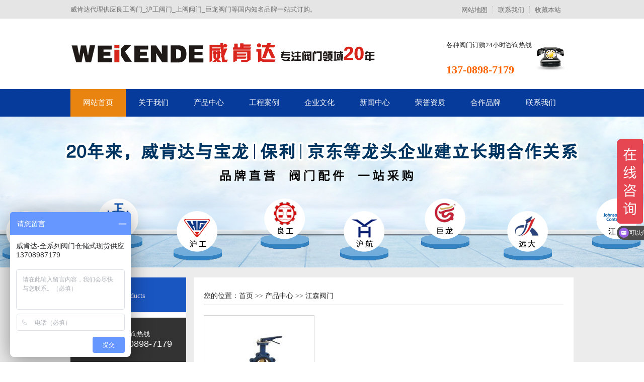

--- FILE ---
content_type: text/html; charset=utf-8
request_url: https://www.weikenda.cn/?jiangsenfamen/
body_size: 3891
content:
<!DOCTYPE html PUBLIC "-//W3C//DTD XHTML 1.0 Transitional//EN" "http://www.w3.org/TR/xhtml1/DTD/xhtml1-transitional.dtd">
<html xmlns="http://www.w3.org/1999/xhtml">
<head>
<meta http-equiv="Content-Type" content="text/html; charset=utf-8" />
<title>江森阀门 - 青岛威肯达流体设备有限公司</title>
<meta name="Keywords" content="沪工阀门,上阀阀门,良工阀门,巨龙阀门" />
<meta name="Description" content="威肯达专业良工阀门,沪工阀门,上阀阀门,巨龙阀门山东青岛总代理经销商！公司诚信经营，专注于阀门领域20年,为广大客户提供阀门一站式订购服务！只要你想要的没有我们提供不了的" />

<script type="text/javascript" charset="utf-8" async src="/js/lxb.js?sid=10857662"></script>
<link href="/css/Common.css" rel="stylesheet" type="text/css" />
<link href="/css/Style.css" rel="stylesheet" type="text/css" />
<link href="/css/temp.css" rel="stylesheet" type="text/css" />
<script type="text/javascript" src="/js/1.9.1jquery.min.js"></script>
<script type="text/javascript" src="/js/Ajax.js"></script>
</head>
<body>



<!--头部开始-->
<div class="header">

<!-- 百度统计 ---->
<script>
var _hmt = _hmt || [];
(function() {
 var hm = document.createElement("script");
 hm.src = "https://hm.baidu.com/hm.js?154130e0a0b8189798ded736e948587c";
 var s = document.getElementsByTagName("script")[0]; 
 s.parentNode.insertBefore(hm, s);
})();
</script>



<!-- 百度统计 ---->
 <div class="hdTop">
 <div class="container">
 <p>威肯达代理供应良工阀门_沪工阀门_上阀阀门_巨龙阀门等国内知名品牌一站式订购。</p>
 <ul class="hdTopUl">
 <li><a href="/Sitemap.html">网站地图 </a></li>
 
 <li><a href="/?lianxi/">联系我们</a></li>
 

 <li class="last"><a href="javascript:addBookmark()">收藏本站</a></li>
 </ul>
 </div>
 </div>
 <div class="hdMd container">
 <h1> <a href="/"><img src="/images/logo2.png" alt="沪工阀门" style="width: 633px;height: 88px;" height="82" width="126"></a></h1>
 
 <div class="hdPhone">
 <p>各种阀门订购24小时咨询热线</p>
 <h3> <br />
	137-0898-7179</h3>
 </div>
 </div>
 <div class="clear"></div>
 <!--加了个div-->
 <div class="hdNav">
 <div class="container">
 <ul class="nav" id="nav">
 <li class="cur"><a href="/">网站首页</a></li>
 
		
		 

 <li><a href='/?about/'>关于我们</a> </li> 

 

 <li><a href='/?chanpin/'>产品中心</a> </li> 

 

 <li><a href='/?anli/'>工程案例</a> </li> 

 

 <li><a href='/?shouhou/'>企业文化</a> </li> 

 

 <li><a href='/?newss/'>新闻中心</a> </li> 

 

 <li><a href='/?rongyu/'>荣誉资质</a> </li> 

 

 <li><a href='/?hezuo/'>合作品牌</a> </li> 

 

 <li><a href='/?lianxi/'>联系我们</a> </li> 




 </ul>
 </div>
 </div>
 <script>

 //nav("nav");

 </script>
</div>



<!--Header:End-->
<!--Content:Start-->
<div class="topadcs"> <a alt='' title='' style='background:url(/images/20161026182135_73846.jpg) no-repeat center top;' ></a> </div>
<div class="cpMain">
 <div class="container">
 <div class="soleft">
 <h4 class="cpTle"> <a href="/chanpin">产品展示 </a><span>Products</span> </h4>
	 
<!------- 左侧导航 GO GO GO -------->	 
	 
 <ul>
	
		
 </ul>
	 
<!---- 调用左侧导航 END END END ------->	 
	 
 <dl class="dphone">
 <dt></dt>
 <dd> <span>免费咨询热线</span>
  <p>137-0898-7179</p>
 </dd>
 </dl>
 </div>
 <!--cpleft-->
 <div class="cpright">
 <div class="rtop">
 <h5> <a href="#">配套产品</a></h5>
 <span><em>您的位置：</em><a href="/">首页</a> >> <a href="/?chanpin/">产品中心</a> >> <a href="/?jiangsenfamen/">江森阀门</a></span> </div>
 <ul class="cpshow">
	 
	 
 <li ><a target="_blank" href="/?jiangsenfamen/797.html" title="江森阀门蝶阀"> <img src="/uploads/allimg/200330/1-200330155309.jpg" alt="江森阀门蝶阀" width="218" height="161" /></a>
  <h4> <a target="_blank" href="/?jiangsenfamen/797.html" title="江森阀门蝶阀"> 江森阀门蝶阀</a></h4>
 </li>
 
 </ul>
 <div class="clear"> </div>
 <div> </div>
<div class="pagination-wrapper">
	<div class="ym">
		<a href="/?jiangsenfamen/">首页</a>
		<a href="javascript:;">上一页</a>
		<a href="/?jiangsenfamen/" class="page-num page-num-current">1</a>
		<a href="javascript:;">下一页</a>
		<a href="/?jiangsenfamen/">尾页</a>
		<a>共1条 当前1/1页</a>
		<div class="clear"></div>
		<div class="clear"></div>
	</div>
</div> 
		</div>
		<div class="clear"> </div>
	</div>
</div>
<!--Content:End-->
<!--Footer:Start-->


<div class="footer">
 <div class="ftBox container">
 <ul class="ftNav">
 <li><a href="/">网站首页 </a></li>
 		 

 <li><a href='/?about/'>关于我们</a> </li> 

 

 <li><a href='/?chanpin/'>产品中心</a> </li> 

 

 <li><a href='/?anli/'>工程案例</a> </li> 

 

 <li><a href='/?shouhou/'>企业文化</a> </li> 

 

 <li><a href='/?newss/'>新闻中心</a> </li> 

 

 <li><a href='/?rongyu/'>荣誉资质</a> </li> 

 

 <li><a href='/?hezuo/'>合作品牌</a> </li> 

 

 <li><a href='/?lianxi/'>联系我们</a> </li> 


 </ul>
 <div class="footerBox">
 <dl class="dl">
 <dt><a href="/"> <img alt="" src="/images/ftLogo.png" width="138" height="89"></a></dt>
 <dd> <span class="ft_hh">联系方式</span>
  <p><img alt="服务热线" src="/images/ftxiao02.png" width="20" height="20">服务热线：137-0898-7179</p>
  <p><img alt="邮箱" src="/images/ftxiao04.png" width="20" height="20">企业邮箱：a13708987179@163.com</p>
  <p><img alt="地址" src="/images/ftxiao01.png" width="20" height="20">地 址：山东青岛黑龙江北路999号万兴国际五金城1011</p>
 </dd>
 </dl>
 <div class="ftEwM">
 <p> 扫一扫 了解更多</p>
 <img alt="扫一扫 了解更多" src="/images/ftEwM.png" width="130" height="130"> </div>
 </div>
 </div>
 <div class="bq">
 <div class="bqBox container">
 <p style="left;">	<a href="https://beian.mps.gov.cn/#/query/webSearch">鲁公网安备37021402002774号</a> 
 <script type="text/javascript" charset="utf-8" async src="/js/lxb.js?sid=10857662"></script>
 </p>
 <p style="float: right;"> 备案号：<a href="http://beian.miit.gov.cn/" target="_blank">鲁ICP备17040714号-1</a> &nbsp;声明：网上部分信息来源网络若有侵权或违禁请告知我们立即删除</p>
 <p></p>
 </div>     <script type="text/javascript">var cnzz_protocol = (("https:" == document.location.protocol) ? "https://" : "http://");document.write(unescape("%3Cspan id='cnzz_stat_icon_1278515936'%3E%3C/span%3E%3Cscript src='" + cnzz_protocol + "s4.cnzz.com/z_stat.php%3Fid%3D1278515936%26show%3Dpic' type='text/javascript'%3E%3C/script%3E"));</script>
 </div>
</div>







<!-- Baidu Button BEGIN -->
<!-- <script type="text/javascript" id="bdshare_js" data="type=slide&img=0&pos=left&uid=796138"></script>
<script type="text/javascript" id="bdshell_js"></script>
<script> window._bd_share_config = { "common": { "bdSnsKey": {}, "bdText": "", "bdMini": "2", "bdMiniList": false, "bdPic": "", "bdStyle": "0", "bdSize": "16" }, "slide": { "type": "slide", "bdImg": "0", "bdPos": "left", "bdTop": "100"} }; with (document) 0[(getElementsByTagName('head')[0] || body).appendChild(createElement('script')).src = 'http://bdimg.share.baidu.com/static/api/js/share.js?v=89860593.js?cdnversion=' + ~(-new Date() / 36e5)];</script> -->
<!-- Baidu Button END -->
<!--Footer:End-->
</body>
</html>


--- FILE ---
content_type: text/css
request_url: https://www.weikenda.cn/css/Common.css
body_size: 4790
content:
@charset "utf-8";
/*reset*//*pages*/.pagination-wrapper{margin: 20px 0;}.pagination{height: 34px;text-align: center;}.pagination li {display: inline-block;height: 34px;margin-right: 5px;}.pagination li a{float: left;display: block;height: 32px;line-height: 32px;padding: 0 12px;font-size: 16px;border: 1px solid #dddddd;color: #555555;text-decoration: none;}.pagination li a:hover{background:#f5f5f5;color:#0099ff;}.pagination li.thisclass {background: #09f;color: #fff;}.pagination li.thisclass a,.pagination li.thisclass a:hover{background: transparent;border-color: #09f;color: #fff;cursor: default;}
.topadcs{width:100%; margin-bottom:0px;overflow:hidden; text-align:center;}
.topadcs a{display:block;margin:0 auto;height:300px;}
/* CSS reset for c_b */
body , div , dl , dt , dd , ul , ol , li , h1 , h2 , h3 , h4 , h5 , h6 , pre , form , fieldset , input , textarea , p , blockquote , th , td {margin:0; padding:0;}
table {border-collapse:collapse; border-spacing:0;}
table th , table td {padding:5px;}
fieldset , img {border:0;}
address , caption , cite , code , dfn , em  , th , var {font-style:normal; font-weight:normal;}
ol , ul {list-style:none;}
ception , th{text-align:left;}
q:before , q:after{content:'';}
abbr , acronym{border:0;}
a {color:#666; text-decoration:none;}  /*for ie f6n.net*/
a:focus{outline:none;} /*for ff f6n.net*/
a:hover {text-decoration:underline;}

/*定位*/
.tl {text-align:left;}
.tc {text-align:center;}
.tr {text-align:right;}
.bc {margin-left:auto; margin-right:auto;}
.fl {float:left; display:inline;}
.fr {float:right; display:inline;}
.zoom {zoom:1}
.hidden {visibility:hidden;}
.vam {vertical-align:middle;}
.clear{clear:both; height:0; line-height:0; font-size:0;}
p{ word-spacing:-1.5px;}

-moz-box-sizing:content-box;
-webkit-box-sizing:content-box;
box-sizing:content-box;



/*原reset*/
sup{vertical-align:baseline;}
sub{vertical-align:baseline;} 
input,button,textarea,select,optgroup,option{font-family:inherit;font-size:inherit;font-style:inherit;font-weight:inherit;}
input,button,textarea,select{*font-size:100%;}
input,select{vertical-align:middle;}
body{font:12px/1.231 arial,helvetica,clean,sans-serif;}
select,input,button,textarea,button{font:99% arial,helvetica,clean,sans-serif;}
table{font-size:inherit;font:100%; border-collapse:collapse;}
pre,code,kbd,samp,tt{font-family:monospace;*font-size:108%;line-height:100%;}
/*title*/
h1 { font-size:32px;}
h2 { font-size:26px;}
h3 { font-size:20px;}
h4 { font-size:14px;}
h5 { font-size:12px;}
h6 { font-size:10px;}
/*end reset*/


#roll_top,#fall,#ct{position:relative;cursor:pointer;height:52px;width:52px}
#roll_top{background:url(../images/top.gif) no-repeat}
#fall{background:url(../images/top.gif) no-repeat 0 -80px}
#ct{background:url(../images/top.gif) no-repeat 0 -40px}
#roll{display:block;width:15px;margin-right:-558px;position:fixed;right:46%;top:80%;_margin-right:-558px;_position:absolute;_top:expression(eval(document.documentElement.scrollTop+document.documentElement.clientHeight*0.8)); z-index:100;}


/* CSS Document */
body{background-color:#fff; overflow-x:hidden; color:#414141; font-size:12px; font-family: microsoft yahei , "宋体"; position:relative;}/*网站字体颜色*/

.header , .content , .footer , .container{margin-left:auto; margin-right:auto; width:1000px;}

/*页眉.header{width:100%; overflow:hidden; background-color:#fff;}
.header .hdTop{ overflow:hidden; width:100%; background-color:#e5e5e5; height:37px;}	
.header .hdTop p{ font-size:13px; color:#6d6d6d; float:left; line-height:37px;}
.header .hdTopUl{ float:right; margin-top:12px;     margin-right: 15px;}
.header .hdTopUl li{ font-size:13px; float:left; padding:0 10px; border-right:1px dotted #b4b4b4}
.header .hdTopUl li a{ color:#6d6d6d}
.header .hdTopUl li.last{ border:none;}
.header .hdMd{ overflow:hidden; margin:25px auto;}
.header .hdMd h1{ float:left;}
.header .hdMd h1 img{ display:block;}
.header .hdMd h2{ font-size:22px; color:#1f1f1f; margin-left:20px; border-left:1px solid #c8c8c8; padding:8px 0;padding-left:12px;  float:left;   margin-top: 15px;}
.header .hdMd h2 span{ color:#fa6400}
.header .hdMd h2 p{ color:#3d3d3d; font-weight:normal; font-size:15px;}
.header .hdPhone{ float:right; background:url(../images/hdPhone.png) no-repeat right center; padding-right:68px; margin-top:20px;  margin-right: 15px;}
.header .hdPhone p{ font-size:13px; color:#282828; text-align:right;}
.header .hdPhone h3{ font-size:22px; color:#fb6400;}
.header .hdNav{ overflow:hidden; width:100%; background:url(../images/navBg.png) repeat-x; height:55px; line-height:55px;}
.header .nav li{ float:left; font-size:15px; }
.header .nav li a{ display:block; color:#fff; text-decoration:none; padding:0 10px;}
.header .nav li.last{ background:none; } 
.header .nav li:hover,.header .nav li.cur{ background:#e8840f }
.header .nav li:hover a,.header .nav li.cur a{color:#fff;}*/

.header{width:100%;  background-color:#fff; position:relative; z-index:999;} /*修改*/
.header .hdTop{ overflow:hidden; width:100%; background-color:#e5e5e5; height:37px;}	
.header .hdTop p{ font-size:13px; color:#6d6d6d; float:left; line-height:37px;}
.header .hdTopUl{ float:right; margin-top:12px;     margin-right: 15px;}
.header .hdTopUl li{ font-size:13px; float:left; padding:0 10px; border-right:1px dotted #b4b4b4}
.header .hdTopUl li a{ color:#6d6d6d}
.header .hdTopUl li.last{ border:none;}
.header .hdMd{ overflow:hidden; margin:25px auto;}
.header .hdMd h1{ float:left;}
.header .hdMd h1 img{ display:block;}
.header .hdMd h2{ font-size:22px; color:#1f1f1f; margin-left:20px; border-left:1px solid #c8c8c8; padding:8px 0;padding-left:12px;  float:left;   margin-top: 15px;}
.header .hdMd h2 span{ color:#fa6400}
.header .hdMd h2 p{ color:#3d3d3d; font-weight:normal; font-size:15px;}
.header .hdPhone{ float:right; background:url(../images/hdPhone.png) no-repeat right center; padding-right:68px; margin-top:20px;  margin-right: 15px;}
.header .hdPhone p{ font-size:13px; color:#282828; text-align:right;}
.header .hdPhone h3{ font-size:22px; color:#fb6400;}
.header .hdNav{ width:100%; background:url(../images/navBg.png) repeat-x; height:55px; line-height:55px;}
/*修改*/
.header .nav>li{ float:left; font-size:15px; position:relative; padding: 0px 15px; }
.header .nav>li>a{ display:block; color:#fff; text-decoration:none; padding:0 10px;}
.header .nav>li.last{ background:none; } 
.header .nav>li:hover,.header .nav>li.cur{ background:#e8840f;}
.header .nav>li:hover>a,.header .nav>li.cur>a{color:#fff;}
.header .nextNav{ display:none; overflow:hidden; width:110px; padding:20px; position:absolute; top:55px; left:0; background:#000; opacity:0.7; filter:alpha(opacity=70);}
.header .nextNav p{ line-height:30px; font-size:15px; overflow:hidden; white-space:nowrap; text-overflow:ellipsis;}
.header .nextNav p a{ color:#fff}


/*footer*/
.footer{ overflow:hidden; width:100%; background:url(../images/ft_bg.png) repeat center;}
.footer .ftNav{ background:url(../images/ft_liBg.png) no-repeat center; height:56px; line-height:56px; margin-top:20px; margin-bottom:60px;}
.footer .ftNav li{ float:left; background:url(../images/ft_li.png) no-repeat right center; font-size:14px; padding:0 18px;}
.footer .ftNav li a{ color:#fff;}
.footer .ftNav li.last{ background:none;}
.footer .footerBox{ overflow:hidden; width:100%; margin-bottom:40px;}
.footer .dl{ float:left; width:500px;    margin-top: 20px;}
.footer .dl dt{ width:135px; height:89px; float:left; margin-top:15px;}
.footer .dl dd{ overflow:hidden; float:right; background:url(../images/ft_dd.png) no-repeat left center; padding-left:20px;}
.footer .dl dd .ft_hh{ font-size:14px; color:#333333; margin-bottom:20px; font-weight:bold}
.footer .dl dd p{line-height:28px; font-size:13px; color:#333333;}
.footer .dl dd p img{ display:block; float:left; margin-right:5px; margin-top:5px;	}
.footer .ftEwM{ width:130px; float:right}
.footer .ftEwM p{ font-size:13px; color:#333333; text-align:center; margin-bottom:15px;}
.footer .bq{ overflow:hidden; width:100%; background-color:#1f1f1f; height:67px; line-height:67px}
.footer .bqBox p{ font-size:13px; color:#fff; line-height:67px; float:left}
.footer .bqBox p a{ color:#fff}
.top{cursor:pointer;}



/*边界Nav.PBNav{position:relative;}
.bNav{ overflow:hidden; width:173px; position:fixed;  bottom:100px; right:0px;}
.bNav h3{ text-align:center;}
.bNav h3 img{ display:block;}
.bNav .bjNav{ overflow:hidden; width:173px; overflow:hidden; background-color:#034ea2;}
.bNav .bjNav h4{ font-size:24px; color:#fff; text-align:center; margin-top:18px; margin-bottom:16px;}
.bNav .bjNav h4 a{ color:#fff}
.bNav .divBox{ width:147px; margin:0 auto;}	
.bNav .divBox a{ display:block; width:147px; height:34px; margin-bottom:8px; text-decoration:none; background-color:#1a56c2; line-height:34px; text-align:center; font-size:14px; color:#fff;}
.bNav .divBox a:hover{ color:#fff; background:#e8840f;}
.bNav .bPhone p{ text-align:center; margin-top:10PX; font-size:13px; color:#83a7e5;}
.bNav .bPhone p img{ margin-right:5px;}
.bNav .bPhone h6{ text-align:center; font-size:20px; margin-bottom:18px; color:#fff;}*/
.PBNav{ position:fixed; right:0; bottom:40px; height:498px; width:173px; z-index:99999}
.PBNav img.close{ position:absolute; top:-40px; left:66px;}
.PBNav img.open{ position:absolute; right:-173px; top:0;}
.bNav{ overflow:hidden; width:173px; position:absolute; top:0; left:0;}
.bNav h3{ text-align:center;}
.bNav h3 img{ display:block;}
.bNav .bjNav{ overflow:hidden; width:173px; overflow:hidden; background-color:#034ea2;}
.bNav .bjNav h4{ font-size:24px; color:#fff; text-align:center; margin-top:18px; margin-bottom:16px;}
.bNav .bjNav h4 a{ color:#fff}
.bNav .divBox{ width:147px; margin:0 auto;}	
.bNav .divBox a{ display:block; width:147px; height:34px; margin-bottom:8px; text-decoration:none; background-color:#1a56c2; line-height:34px; text-align:center; font-size:14px; color:#fff;}
.bNav .bPhone p{text-align:center;margin-top:10PX;font-size:13px;color:#83a7e5;margin-bottom: 5px;}
.bNav .bPhone p img{ margin-right:5px;}
.bNav .bPhone h6{text-align:center;font-size:20px;margin-bottom: 5px;color:#fff;}
.bNav .bPhone h7{text-align:center;font-size: 22px;margin-bottom: 10px;color:#fff;display: block;font-weight: bold;}

/*内页简介*/
/*面包屑*/
.mbx{ overflow:hidden; margin-top:30px; margin-bottom:20px;}
.mbx span{ float:left; font-size:14px; color:#333;}
.mbx span em{}
.mbx span a{ margin:0 2px; color:#333;}
.mbx span a.cur{ color:#063d9d;}

/*内页简介*/
/*about*/
.ny-about{ overflow:hidden; background-color:#fff;}
.ny-about-js {overflow:hidden; background:#fff; padding:45px 0 30px; border:1px solid #e0e0e0;}
.ny-about-js .aboutBox{ margin:0 40px; border-bottom:1px dashed #c9c9c9; padding-bottom:45px;}
.ny-about-js .aboutBox h2{ text-align:center; font-weight:normal; font-size:14px; color:#a2a2a2; background:url(../images/ny-about-js_titBg.png) no-repeat center bottom; padding-bottom:25px;}
.ny-about-js .aboutBox h2 a{ margin:0 12px; font-size:24px; font-weight:bold; color:#063d9d;}
.ny-about-js .aboutBox dl{ overflow:hidden; width:100%; margin-top:40px;}
.ny-about-js .aboutBox dt{ width:484px; float:left;}
.ny-about-js .aboutBox dd{ width:415px; float:right;}
.ny-about-js .aboutBox dd p{ font-size:14px; line-height:28px; text-align:justify;color:#333; margin-top:10px; height:224px; overflow:hidden;}


/*风采*/
.nyfc{ overflow:hidden; margin:0 40px;}
.nyfc h2{font-weight:normal; font-size:14px; color:#a2a2a2; margin-top:50px;    text-align: center;}
.nyfc h2 a{margin:0 12px; font-size:24px; font-weight:bold; color:#063d9d;}
.nyfc .nyfcBox{ width:913px; height:220px; overflow:hidden; margin:40px auto 0; position:relative;}
.nyfc .nyfcBox em{ display:block; width:40px; height:40px; cursor:pointer; position:absolute; top:60px;}
.nyfc .nyfcBox .nyfcLt{ background:url(../images/parter_anlt.png) no-repeat center top; left:0px;} 
.nyfc .nyfcBox .nyfcRt{ background:url(../images/parter_anrt.png) no-repeat center top; right:0px;}  
.nyfc .nyfcBox em:hover{ background-position:bottom;} 
.nyfc .nyfcHz{ width:802px; height:220px; overflow:hidden; margin:0 auto; position:relative;}
.nyfc .nyfcHz ul { position:absolute; top:0; left:0; width:105%;}
.nyfc .nyfcHz ul li{ float:left; width:254px; margin-right:20px;}
.nyfc .nyfcHz ul li span{ font-size:18px; color:#333; display:block; text-align:center; margin-top:22px;}

.ny-about .vs{ padding-bottom:60px;}

/*内页空气能热水工程*/
.ny-gc{ overflow:hidden; background:#f1f1f1;}
.ny-gc .kl{ overflow:hidden; margin-bottom:20px;}
.ny-gc .klBox{ overflow:hidden; padding:0 40px; background-color:#fff; width:920px; margin:0 auto;}
.ny-gc .klBox h2{ background:url(../images/ny-about-js_titBg.png) no-repeat center bottom; padding-bottom:20px; text-align:center; font-size:30px; color:#333; margin-top:15px;}
.ny-gc .klBox h2 b{ font-size:36px; color:#1a56c2;} 
.ny-gc .klHz{ overflow:hidden; background:url(../images/ny-klBg.jpg) no-repeat center; height:343px;}
.ny-gc .klUl{ float:right; width:460px; margin-top:10px; margin-right:70px;}
.ny-gc .klUl li{font-size:18px; color:#333; margin-top:40PX; margin-bottom:10PX;}
.ny-gc .klPhone{ overflow:hidden; background:url(../images/ny-gc-aBg.png) no-repeat center; height:132px; }
.ny-gc .ny-gcPhone{ overflow:hidden; background:url(../images/ny-gcPhone.png) no-repeat right 2px; padding-right:55px; }
.ny-gc .phone_ny{margin-right:15px;margin-top:10px;overflow:hidden;}
.ny-gc .ny-gcPhone p{ color:#fff; font-size:18px; text-align:right;}
.ny-gc .ny-gcPhone h3{color:#fff; font-size:30px; text-align:right;}
.ny-gc  a.a-klPhone{ background:url(../images/ny-gcgc-a.png) no-repeat center; width:204px; height:42px; display:block; margin-top:10px; float: right; margin-right:20px;}

.ny-gc .tyPhone{ overflow:hidden; background:url(../images/ny-ty-aBg.png) no-repeat center; height:132px; }
.ny-gc .ny-gcPhone{ overflow:hidden; background:url(../images/ny-gcPhone.png) no-repeat right 2px; padding-right:55px; }
.ny-gc .phone_ny{margin-right:15px;margin-top:10px;overflow:hidden;}
.ny-gc .ny-gcPhone p{ color:#fff; font-size:18px; text-align:right;}
.ny-gc .ny-gcPhone h3{color:#fff; font-size:30px; text-align:right;}
.ny-gc  a.a-tyPhone{ background:url(../images/ny-ty-a.png) no-repeat center; width:204px; height:42px; display:block; margin-top:10px; float: right; margin-right:20px;}

.ny-gc .air{ overflow:hidden; width:100%; background-color:#fff; padding-top:30px;}
.ny-gc .airBox{ border:1px solid #e0e0e0; width:998px; margin:0 auto 20px;}
.ny-gc .airhz{ margin:0 40px; overflow:hidden;}
.ny-gc .airhz h2{font-size:36px;background:url(../images/ny-about-js_titBg.png) no-repeat center bottom; padding-bottom:20px; text-align:center; color:#1a56c2; margin-top:15px;}
.ny-gc .airhz h2 span{ font-size:14px; color:#a2a2a2; font-weight:normal; margin-left:10px;} 
.ny-gc .tedian{ margin-top:30px; background-color:#f1f1f1; padding:35px 30px; margin-bottom:10px;}
.ny-gc .tedian h3{ font-size:18px; color:#343434;}
.ny-gc .tedian span{ display:block; font-size:14px; color:#343434l; margin-top:20px; margin-bottom:30px;}
.ny-gc .tedian dl{ font-size:14px; color:#343434; margin-top:15px; overflow:hidden;}
.ny-gc .tedian dt{ float:left; font-weight:bold;}
.ny-gc .tedian dd{ float:left;}
.ny-gc .zucheng{ overflow:hidden; border-bottom:1px dashed #d4d4d4; padding-bottom:30px;position:relative;}
.ny-gc .zucheng h4{ font-size:18PX; color:#063d9d; margin-top:10px;}
.ny-gc .zucheng p{ font-size:14px; color:#343434;  margin-top:12px;}
.zucheng .zz{    position: absolute;width: 150px;height: 150px;top: 148px;right: 67px; background: #f0fff8;}
.zucheng .wz{    position: absolute; top: 28px;    width: 170px;  height: 35px; background: #f0fff8;   right: 286px;}
.zucheng .zzs{    position: absolute;    top: 130px; width: 100px;height: 100px;right: 218px; background: #f0fff8;}

.ny-gc .yuanli{ overflow:hidden; padding-bottom:30px;text-align: center;}
.ny-gc .yuanli h4{ font-size:18PX; color:#063d9d; margin-top:10px;text-align:left;}
.ny-gc .yuanli p{ font-size:14px; color:#343434;  margin-top:12px; margin-bottom:20px;text-align:left;}
.ny-gc .vs{ padding-bottom:60px;}

.js{margin-top: 30px;}
.js>img{float:left;border:10px solid #f1f1f1;margin-right:22px;}
.js h4{font-size:17px;color:#343434;margin-bottom:28px;}
.js p{line-height:25px;font-size:13px;color:#343434}

--- FILE ---
content_type: text/css
request_url: https://www.weikenda.cn/css/Style.css
body_size: 32816
content:




.left { width:220px; float:left; overflow:hidden;}

.left2 { width:710px; float:left; overflow:hidden;}

.left3 { width:754px; float:left; overflow:hidden; color:#666;}

.lefttop { background:url(../images/left_top_img.gif) no-repeat; height:3px; font-size:0; overflow:hidden; margin-top:10px;}

.left2top {  height:3px; font-size:0; overflow:hidden;}

.leftbot { background:url(../images/left_bot_img.gif) no-repeat; height:3px; font-size:0; overflow:hidden;  margin-bottom:10px;}

.left2bot { height:3px; font-size:0; overflow:hidden; margin-bottom:10px; }

.rightbot{ height:3px; font-size:0; overflow:hidden; margin-bottom:10px; }

.right { width:735px; float:right; display:inline; overflow:hidden;}

.rights { width:760px; float:right; display:inline; overflow:hidden;}

.right2 { width:275px;  float:right; overflow:hidden;}

.right3 { width:201px; float:right; overflow:hidden; color:#666;}

.right2top { background:url(../images/right2_top_img.gif) no-repeat; height:3px; font-size:0; overflow:hidden;}



.right2bot {  font-size:0; overflow:hidden; margin-bottom:10px;}



.right_main { width:733px; min-height:458px; border:solid 1px #d5d5d5;  padding-bottom:15px; overflow:hidden;background:#fff;}

.right2_main { width:273px; border:solid 1px #d5d5d5; border-top:0; padding-bottom:15px; overflow:hidden;background:#fff}

.left2_main { width:708px;  border:solid 1px #d5d5d5; padding-bottom:15px; overflow:hidden;background:#fff;}

.t01 , .t02 , .t03 ,   .t05 , .t06 , .t07 , .t08 , .t09 , .plc , .rtit , .rtit1 , .pro_lc , .lc1 , .lc2 , .lc3 , .lc4 , .lnav h3 , .userleftnav h4 , .leftsearch , .topsearch , .ljob , .jointel, .club_lin2, .procom h4, .caigou, .comments h4{ background:url(../images/SkinsVIBar.png) no-repeat;}



.b01 , .b02 , .b03 , .b04 , .b05 , .b06 , .b07 , .b08 , .b09 , .b10 , .b11 , .b12 , .b13 , .b14 , .b15 , .b16 , .b17 , .b18 , .b19 , .b20 , .b21 , .b22 , .b23, .b24, .b25, .b26 , .b27 , .b28 , .b29 , .b30 , .b31 , .b32 , .b33 , .b34 , .b35 , .b36 , .b37 , .b38 , .b39, .b40, .b41, .b42, .b43, .b44, .b45, .b46, .b47, .b48, .b49, .b49b, .b59, .b60, .b61, .b62, ul.n_rt_ul {background: url(../images/SkinsVIBtn.png) no-repeat; border:0; cursor: pointer; overflow:hidden; }



.login_tab .txtboxcs{ border:solid 1px #d7d7d7; height:22px;}

/*.zc_tab2{border:solid 1px #d7d7d7;}*/

.topadcs a {display: block;height: 300px;width: 100%;}

.nrcs{ border:1px solid #d7d7d7; border-top:0; margin-bottom:10px; background:#fff; width:752px; padding-top:10px}



.prs .t05{background:#ED5F05;height:63px;line-height:63px;font-size:18px;padding-left: 16px;}

.prs .t05_con{padding:0;border:1px solid #ccc;}

.prs li{line-height:45px;padding:0 0 0 15px;background:url(../images/cpMuDt.png) no-repeat 15px center;border-bottom:1px solid #ccc;}

.prs li.cur a{ color:#ff4200;}

.prs li a{color:#333333;font-size:14px;padding-left: 20px;}

.nchange{width:100%; background:#a2aebc; height:38px; margin-top:20px; }

.nchange ul{ overflow:hidden;}

.nchange li{ float:left; height:38px; line-height:38px;}

.nchange li a{ display:block; padding:0 18px; font-size:14px; color:#fff; text-decoration:none;}

.nchange li:hover,.nchange li.cur{ background:#ed5f05;}



.hottel{color:#1a56c2;font-weight:normal;}

p sub{ vertical-align:sub}

p sup{ vertical-align:top} 

.xiangc {height: 217px; overflow: hidden;}

.xiangc dl {float: left; height:207px; padding: 10px 10px 0 0;  width:202px;}

.xiangc dt {font-size: 0;line-height: 0;  width:202px;}

.xiangc dt img {    border: 1px solid #CCCCCC;      padding: 1px;    width:198px;}

.xiangc dd {    color: #666666;    height: 20px;    line-height: 20px;    overflow: hidden;    padding-top: 5px;    text-align: center; }



.cpMuBox{width:201px; overflow:hidden; background-color:#fff;margin-bottom:10px;}

 .cpMuBox dl{padding-bottom:10px; border-bottom:1px solid #d0e1da;}

 .cpMuBox dt{margin-bottom:10px; padding-left:20px; height:38px; line-height:38px; border-bottom:1px solid #d0e1da; font-size:14px; font-weight:bold;}

 .cpMuBox dt a{color:#126a44;}

 .cpMuBox dd{padding-left:12px; margin-right:10px; height:26px; line-height:26px; overflow:hidden;}

 .cpMuBox dd.cur a{color:#ED5F05;}

 .cpMuBox dd a{color:#767676;}



.tjwtBox{padding:22px; width:648px; background-color:#fff; font-family:微软雅黑;}

.tjwtBox h4{padding-bottom:14px; margin-bottom:22px; font-size:14px; color:#676364; border-bottom:1px solid #e8e8e8; font-weight:normal;}

.tjwtBox .m_form{}

.tjwtBox .m_form li{margin-bottom:13px; color:#777;height:38px;}

.tjwtBox .m_form label{display:inline-block; float:left; line-height:36px; height:36px; width:77px; border:1px solid #dedede; border-right-width:0; text-align:center; background:#fff;}

.tjwtBox .m_form .iptTxt{float:left; width:252px; border:1px solid #dedede; height:16px; line-height:16px; padding:10px 0; outline:none; text-indent:1em; background:#fff; color:#333;}

.tjwtBox .m_form .btnTjly{width:93px; height:31px; background:#9d2737; border:none; cursor:pointer; color:#fff;}

.tjwtBox .m_form li.yzm .iptTxt{float:left; width:180px;}

.tjwtBox .m_form .areLi label{height:132px;}

.tjwtBox .m_form .txtAre{float:left; width:343px; height:104px; border:1px solid #dedede; outline:none; resize:none; padding:14px; color:#333; line-height:18px;}

.tjwtBox .m_form .btnSubmit , .tjwtBox .m_form .btnReset{width:161px; text-align:center; height:36px; line-height:36px; color:#fff; border:none; background-color:#b3b3b3; cursor:pointer;}

.tjwtBox .m_form .btnSubmit{margin-right:10px; background-color:#1a56c2;cursor:pointer;}

.tjwtBox .m_form .areLi{height:138px;}



.rycon{border:1px solid #DDD0BD;width:197px; height:160px;margin-bottom:10px;}

.rycon{padding-left:2px;background:#fff;}



.rycon dl{width:166px;overflow:hidden;padding:5px 19px;}

.rycon dl dt{width:166px;height:227px;overflow:hidden;}

.rycon dl dt img{width:164px;height:225px;overflow:hidden;border:1px solid #ccc;}

.rycon dl dd{width:166px;text-align:center;margin-top:10px;}





.dgxxBox{ width:645px; height:330px;  font-family:微软雅黑;}

.dgxxBox p{font-size:16px; padding:25px 0; color:#666;}

.dgxxBox .m_form{}

.dgxxBox .m_form li{width:311px; height:38px; float:left; margin-bottom:13px; color:#777;}

.dgxxBox .m_form label{float:left; border:1px solid #dedede; line-height:36px; height:36px; width:77px; display:inline-block; text-align:center; background:#fff;}

.dgxxBox .m_form .iptTxt{float:right; width:230px; border:1px solid #dedede; border-left-width:0; height:16px; line-height:16px; padding:10px 0; outline:none; text-indent:1em; background:#fff; color:#333;}

.dgxxBox .m_form .iptTxts{float:left; width:135px; border:1px solid #dedede; border-left-width:0; height:16px; line-height:16px; padding:10px 0; outline:none; text-indent:1em; background:#fff; color:#333;}

.dgxxBox .m_form .txtAre{margin-left:12px; width:340px; height:212px; border:1px solid #dedede; outline:none; resize:none; padding:14px; color:#333; line-height:18px;}

.dgxxBox .m_form .btnTjly{width:310px; height:38px; background:#1a56c2; border:none; cursor:pointer; color:#fff;}

.dgxxBox .m_form .areLi{height:205px; float:right; display:inline;}

.dgxxBox .m_form .btnLi{background:none; height:60px;}





.cpMu{ width:210px; overflow:hidden;margin-bottom:10px;}

.cpMu h4{height:54px;color:#fff; line-height:54px; background:#ED5F05 url(../images/cpMuTit.png) no-repeat 36px center; text-align:center;}

.cpMu h4 a{color:#fff;}

.cpMu ul{}

.cpMu li{background:url(../images/cpMuLi_ico.png) no-repeat 176px center;}

.cpMu li a{padding-left:10px; margin:0 6px; display:block; height:37px; line-height:37px; border-bottom:1px dotted #b2bcc8; font-size:13px; color:#333; text-decoration:none;}

.cpMu li:hover,.cpMu li.cur{background-color:#546a85;}

.cpMu li:hover a,.cpMu li.cur a{color:#fff;}

.cpMuCont{margin-top:2px; padding-bottom:12px; border:1px solid #e2e2e2;}

.cpMuCont p{margin:16px 8px; line-height:22px; font-size:13px; color:#546a85;}

.cpMuCont .mu_phone{margin-left:10px; padding-left:36px; background:url(../images/hdPhoen_ico.png) no-repeat left center; color:#546a85;}

.cpMuCont .mu_phone dd{font-size:24px; font-family:Arial, Helvetica, sans-serif;}

.abouts{padding:10px;border:1px solid #ccc;margin-bottom:10px;}

.abouts .gyCont{ overflow:hidden;}

.abouts .gyCont ul{overflow:hidden;}

.abouts .gyCont li{margin:10px 13px; float:left; width:300px; text-align:center;}

.abouts .gyCont li h5{ width:100%; height:30px; line-height:30px; font-size:16px;  overflow:hidden;}

.abouts .gyCont li:hover h5{ }

.abouts .gyCont h5 a{display:block;}



.contactn .tits {background:#ED5F05; color: #fff; height: 32px;line-height: 32px;padding-left: 13px;}

.contactn .tits a { color: #fff;}

.contactn .subnr { background: none repeat scroll 0 0 #fff; border: 1px solid #ccc; overflow: hidden;padding: 5px 9px;width: 210px;}

.contactn .subnr p {line-height: 25px;overflow: hidden;}

.contactn .subnr span {color: #333333;}

.contactn .subnr h5 {line-height: 28px;overflow: hidden;}

/*---留言回复样式--*/

.bitian { height:30px; line-height:30px; }

.bitian div{ float:right;}

.texts{background:url("../images/tit1.gif") repeat-x ;line-height:31px;border:1px solid #E8E8E8;text-indent:15px;color:#ED5F05;border-bottom:0}

.word{line-height:25px;padding:10px 10px;border-bottom:1px solid #E8E8E8}



/*---资讯详细页的推荐产品--*/

.n_info_tjcp h4{ border-bottom:1px solid #d7d7d7;}

.n_info_tjcp dl{float: left;height: 155px;overflow: hidden; padding: 10px 0 0 4px; width: 163px;}

.n_info_tjcp dt{width:152px; height:110px; line-height:0; font-size:0;}

.n_info_tjcp dt img{ width:152px; height:110px;}

.n_info_tjcp dd{ line-height:14px; height:28px; overflow:hidden; text-align:center; padding-top:5px; color:#ab8673; width:152px;}

.n_info_tjcp dd a{ height:14px; overflow:hidden; display:block; color:#333;}



/*---产品列表页面的随机资讯--*/

.RandomNews h4{ padding-left:27px;height:36px;line-height:36px;color:#ED5F05;background:#ccc;font-weight:bold;}

.RandomNews li{ height:28px;line-height:28px; padding:0 17px 0 10px;  width:350px; float:left;overflow:hidden;}

.RandomNews li a{ background:url(../images/ico55.gif) no-repeat 0 5px; padding-left:12px;}



.right .RandomNews .news_random{border:1px solid #ccc;border-top:none;background:#fff;}

.right .RandomNews ul{padding-top:8px;border:1px solid #ccc;border-top:none;margin-bottom:15px;width:762px;background:#fff;}



dl.product_dl_commend {width:166px; overflow:hidden; float:left;padding:20px 6px 10px 10px;}

dl.product_dl_commend dt{width:166px; line-height:0; font-size:0}

dl.product_dl_commend dt img {width:162px;  padding:1px; border:1px solid #ccc;}

dl.product_dl_commend dt a:hover img {border:1px solid #ED5F05;}

dl.product_dl_commend dd{padding-top:14px; height:15px; width:166px; line-height:15px; text-align:center; overflow:hidden;}

.nbanner{ width:100%; height:300px; background:#adadad}

.path{ height:55px; line-height:55px;}

.path .cur{ font-weight:bold;color:#ea0018}

/*产品中心*/

.ncentent{ overflow:hidden}

.leib{ width:220px; float:left;padding-bottom:10px;background:#fff;}

.leib h4{ height:45ppx; background:#ED5F05; border-left:3px #f1ee01 solid; font-weight:normal; display:block; line-height:45px; text-align:center}

.leib h4 a{ color:#ffffff; font-size:18px;}

.leib h4 a span{ font-size:12px;}

.leib dl{ border:1px #cfcfcf solid; border-top:0px; padding:10px;}

.leib dl dt{ background:url(../images/dt.png) right center no-repeat; line-height:35px; border-bottom:1px #cccccc dashed}

.leib dl dt a{ font-size:14px;color:#333333; font-weight:bold}

.leib dl dd{ line-height:30px;}



.leib{}

.ncentent  .proul li{ width:234px; float:left; margin-left:18px;} 

.ncentent  .proul li img{ display:block; border:1px #cfcfcf solid}

.ncentent  .proul li h5{ font-weight:normal; text-align:center; line-height:30px;}

.ncentent  .proul li h5 a{ font-size:14px;color:#333333}





		/* -- 产品列表样式 -- */



		/* -- 产品列表样式,第二种表现形式 -- */



.fontnr {font-size: 14px;line-height: 24px; margin: 0 20px; padding: 20px 0;border-bottom:1px solid #ccc;width:920px;overflow:hidden}







.cpList li{padding:10px 14px; float:left; margin-right:20px; margin-bottom:20px; background-color:#ecf0f3; text-align:center;}

.cpList li.noMr{margin-right:0;}

.cpList li h5{height:35px; line-height:35px; font-weight:normal;}

.cpList li:hover{background-color:#c20667;}

.cpList li:hover h5 a{color:#fff;}





.releft{    float: left; height: 574px;  width: 645px;overflow:hidden}

.reright{    border-left: 1px solid #E5E5E5;  float: left; height: 480px;  margin-top: 40px;   width: 250px;padding-left:38px;padding-top:32px;}

.releft h1 {padding-left:55px;color: #768263;  font-family: '微软雅黑';font-size: 26px;font-weight: normal;margin-top: 30px;margin-bottom:30px;}

.rst_login{line-height:26px;}

		/* -- 新闻详细及产品详细评论 -- */

		/* -- 新闻详细及产品详细评论 -- */

.comments { border:solid 1px #d7d7d7; overflow:hidden; margin-bottom:10px;}

.comments h4{ line-height:27px; background-position:-63px -850px; text-indent:10px; color:#333;  } /* -- 评论标题色带 -- */

.comments h4 a { color:#333; }/*可修改文字色彩*/

.comments h4 a:hover { color:#333; text-decoration:underline;}

.comments h4 span a { color:#ED5F05; } /*可修改文字色彩(评论条数) padding-bottom:15px;*/

.comments h4 span a:hover { color:#ED5F05; text-decoration:underline;}

.comments dl {overflow:hidden; border-bottom:1px solid #d7d7d7;  padding:8px 15px; }

.comments dl dt { width:40px; float:left;}

.comments dl dt img { width:40px; height:40px; display:block; border:1px solid #ccc;padding:1px;}

.comments dl dd{word-break:break-all; overflow:hidden; padding-left: 15px;}

.comments dl dd span.ip { padding:0 30px; }

.comments dl dd.con { color:#000; margin-top:8px; line-height:20px;  }



.comments dl .huifus { border:1px dashed #FFCC00; padding:5px; line-height:18px;color:#FF3300}

.comments dl .huifu h5 { background:none; color:#d7d7d7; height:20px; line-height:20px; text-indent:0;}

.info_pl { text-align:right; margin-top:5px; margin-right:9px; margin-bottom:10px;}

.info_pl a { color:#000; text-decoration:underline;} /*.comments dl .huifu { border:dashed 1px #d7d7d7; padding:5px; line-height:18px; width:680px;}查看评论,可修改文字色彩*/

.info_pl a:hover { color:#ED5F05;} /*查看评论,可修改文字色彩*/

.time{color:#999}

.comms{padding-left:14px;}

.commenttb{margin-top:10px;}

.commtit{margin-left: auto;    margin-right: auto;    width: 620px;margin-top:20px;}

.yangs img{padding:1px;border:1px solid #ccc;}



/* -- 标题样式 -- */

.t01 { background-position:-63px -132px; height:19px; padding:3px 0 0 12px; color:#fff; margin-bottom:10px;}

.t02 { background-position:-63px -165px; height:19px; padding:3px 0 0 12px; color:#fff; }

.t03 { background:#E2E2E2; line-height:28px; text-indent:15px; }

.t04 { background:#1a56c2; line-height:30px; text-indent:15px; }



.t06 { background-position:-63px -267px; line-height:25px; text-indent:15px; }

.t07 { background-position:-63px -232px; line-height:25px; text-indent:15px; color:#333; }







/* -- 购物流程提示 -- */

.lc1 , .lc2 , .lc3 , .lc4 { margin:15px 0; height:59px; }

.lc1 { background-position:-287px -537px; }

.lc2 { background-position:-287px -606px; }

.lc3 { background-position:-287px -675px; }

.lc4 { background-position:-287px -744px; }



.pro_lc { height:39px; background-position:-66px -1094px; line-height:39px; padding:0 10px; color:#ED5F05; font-size:14px; margin-bottom:10px; } /* -- 产品中心购物流程 -- */

.lc_hot { float:right; font-weight:bold; font-size:16px; color:#FF0000;}

.pro_lc .span_1 { margin-left:185px;}

.pro_lc .span_2 { margin-left:55px;}

.pro_lc .span_3 { margin-left:65px;}

.pro_lc .span_4 { margin-left:65px;}



/* -- 当前位置 -- */

.plc { background-position:-66px -1034px;  height:35px; line-height:35px; padding:0 10px; position:relative; font-size:14px; color:#666; overflow:hidden;  margin-bottom:10px;} /*面包屑导航,文字色彩可自行修改,现在为灰色*/

.plc span {}

.plc img { margin-top:2px; vertical-align:middle;}

.plc_tit { font-weight:bold; line-height:50px;} /* a的颜色*/

.plc_tit:hover { text-decoration:none;}

.plc2 {margin-top: 20px; background:#e2e2e2; line-height:43px; text-indent:10px; color:#000; margin-bottom:10px; }/*资讯详细页面，面包屑导航,文字色彩可自行修改,现在为白色*/

.plc2 a { color:#000;}/*资讯详细页面，面包屑导航连接,文字色彩可自行修改,现在为白色*/

.plc2 a:hover { color:#000;}/*资讯详细页面，面包屑导航连接,文字色彩可自行修改,现在为白色*/

.rtit , .rtit1 { background-position:-63px -302px; height:20px; padding:5px 0 0 0; text-indent:13px; overflow:hidden;  }

.rtit {color:#333;}/*橙色字体*/

.rtit span { float:left;} 

.rtit1 { color:#333;/*灰色字体*/ overflow:hidden; }

.ljob { background-position:-280px -373px; height:7px; font-size:0; overflow:hidden; }/* -- 招聘列表顶部背景 -- */

.userleftnav h4 { text-indent:10px; background-position:-63px -337px; line-height:28px; color:#fff;} /* -- 会员中心左侧导航大类背景 -- */ 

.topsearch { background-position:-66px -418px; padding:7px 0 0 5px; width:197px; height:55px; font-size:14px; }/* -- 顶部资讯订阅背景-- */









/*-----------------招商加盟---------------------*/

.con_tit { color:#f00; background:url(../images/ico8.gif) no-repeat 0 6px; padding-left:10px; line-height:20px; }/*内容小标题*/

.con_tit a { color:#DD3904;}/*内容小标题.agent_con span { margin-left:5px;}*/

.age_li_about h4 {line-height:27px;}

.agent_con { width:715px;  padding-top:10px; line-height:24px;}

.agent_con p { font-size:14px;}



.agenttop .call { padding-bottom:10px;   }/*表单顶部的文字样式，颜色根据需要修改*/

.agenttop div {font-size:12px; line-height:20px;}

.agenttop .call span{ font-weight:bold; color:#f00; margin:0;} /*传真号码，颜色自行修改*/



.red_x { color:#DD3904; display:inline; font-family:"宋体"; font-size:12px;}

.red_x1 { color:#f00; display:inline; font-family:"宋体"; font-size:12px;}

	/*招商加盟--申请加盟表单块*/

.tab_1 input{ border:1px solid #d7d7d7; height:25px; line-height:25px; margin-right:10px; }

.tab_lt { text-align:right; font-size:14px;}

.tab_1 .span_1 { color:#F00;}

.tab_1 .b17, .tab_1 .b18{ margin-left:0; margin-top:10px; padding:0;border:0}

.tab_1 { line-height:35px; margin:10px 0 0 40px;}

.tab_bz { vertical-align:top;}



	/*招商加盟--列表*/

.agent_con .age_list { margin-bottom:15px;}

.agent_con .age_list li { font-size:14px; height:25px; line-height:25px;}

.agent_con .age_list li a { padding-left:10px;}

.agent_con .age_list li a:hover, .agent_con .age_list li a.cur { background:url(../images/ico8.gif) no-repeat left 5px; font-weight:bold; color:#DD3904; text-decoration:underline;}

.agent_con .age_li_about { font-size:14px; }

.agent_con .age_li_about p { white-space: normal; letter-spacing: normal;}

.rt_bot_line { background:#1a56c2; height:2px; font-size:0; margin-top:20px; margin-bottom:10px;}

.age_con_key { margin:0 auto;}

.age_con_key .age_con_key1 { font-size:14px;}

.age_con_key .age_con_key1 span { margin:0; font-weight:bold;}

.age_con_key .age_con_key2 { float:right;}



/*-----招商加盟结束------*/



/*-----帮助中心表单顶部粗体字------*/

.hp_tiwen_top { width:550px; margin:0 auto; font-weight:bold; font-size:14px; line-height:20px; padding-top:5px;}

.hp_tiwen_top span { color:#DD3904;} /*帮助中心，我要提问*/

.help_tab { margin:0 auto; padding:15px;}

.help_tab_lt { width:90px; font-size:14px; vertical-align:middle;}



/*---资讯中心---*/

.news_con { width:730px; margin:0 auto; padding-top:15px;}  /*资讯中心大框架*/





		/*资讯中心首页的--ul*/

ul.news_ul { line-height:25px; font-size:14px; color:#666; padding:0 5px; margin-bottom:10px; }

ul.news_ul li { background:url(../images/ico10.gif) no-repeat 0 11px; padding-left:10px; height:25px;}

ul.news_ul li a { float:left; display:block;margin-right:5px;}

ul.news_ul li .a_2 { width:405px; display:block; float:left;  overflow:hidden; text-overflow:ellipsis;  }

ul.news_ul li a:hover {  }

ul.news_ul .last{ float:right; font-size:10px; color:#888;}

/*资讯首页内容,点击时的图片*/



		/*资讯中心列表页面的--dl*/

dl.news_dl {font-size:14px; color:#666; padding:0 5px; line-height:22px; border-bottom:1px dashed #CCCCCC;}

dl.news_dl a{ color:#000; }

dl.news_dl dt { margin-bottom:3px; margin-top:5px; line-height:24px; height:24px; width:720px; overflow:hidden;}

dl.news_dl .dt_1 { height:20px; background:url(../images/ico10.gif) no-repeat 0 6px;  padding-left:10px;  font-size:13px; color:#ED5F05; font-weight:bold; }

dl.news_dl .dt_1:hover {background:url(../images/ico7.gif) no-repeat 0 6px;color:#ED5F05; }/*资讯首页内容,点击时的图片*/

dl.news_dl .dt_2 { font-size:12px; float:right; padding:0 10px 0 8px;  font-family:"宋体"; }

dl.news_dl .dt_3 { font-size:12px;}

dl.news_dl .dt_3 a { color:#FF0000; text-decoration:underline;} /*文章出处*/

dl.news_dl dd { font-size:12px; padding-left:10px; height:45px; overflow:hidden; margin-bottom:10px;}

.mb10{ margin-bottom:10px;}

.newchang{ border-bottom:1px dashed #d7d7d7; height:25px; padding-left:30px;}



/*资讯中心列表页面（图片列表）--dl_2*/

dl.dl_2 { width:214px; padding:10px 12px; float:left; display:inline-block;}

dl.dl_2 dt { width:214px;  overflow:hidden; } /*图片边框*/

dl.dl_2 dt a { width:210px; padding:1px; border:1px solid #d7d7d7; display:block;}

dl.dl_2 dt a:hover {border:1px solid #1a56c2;}/*图片边框,点击时的状态*/

dl.dl_2 img { display:block;width:210px; }

dl.dl_2 dd { margin:2px 0 0 0; width:214px; height:20px; line-height:20px; overflow:hidden;  text-align:center; padding:0 4px;}





/*.news_con2{ background:#f5fafe; width:730px; margin:0 auto;display:inline-block;padding:6px 0 25px 5px;}*/

 dl.dl_42{ max-height: 256px;    overflow: hidden;border-bottom:1px dotted #d7d7d7 ;margin: 10px 0;}

.dl_42 dt{width:204px; float:left;    margin-bottom: 10px;}

.dl_42 dt a{width:200px;   padding:1px; border:1px solid #d7d7d7; display:block;}

.dl_42  dt a:hover {border:1px solid #ED5F05;}/*图片边框,点击时的状态*/

.dl_42 dt img{  display:block;width:200px;}

.dl_42 dd{ padding-left:15px; float:left; width:474px; line-height:24px;     max-height: 154px; overflow:hidden; color:#666;}

.dl_42 dd h4{ font-size:16px;  padding-bottom:5px; height:24px; line-height:24px; overflow:hidden;}

.dl_42 dd h4 a{color:#ED5F05;}





.dl_42 dd span{}



 dl.gongc{ height:165px ; margin-bottom:20px; border-bottom:1px dotted #d7d7d7 }

.gongc dt{width:204px; float:left;}

.gongc dt a{width:200px; height:155px;  padding:1px; border:1px solid #d7d7d7; display:block;}

.gongc  dt a:hover {border:1px solid #ED5F05;}/*图片边框,点击时的状态*/

.gongc dt img{  display:block;width:200px;height:155px;}

.gongc dd{ padding-left:15px; float:left; width:470px; line-height:24px; height:155px; overflow:hidden; color:#666;}

.gongc dd h4{ font-size:14px;  padding-bottom:5px; height:24px; line-height:24px; overflow:hidden;}

.gongc dd h4 a{color:#ed5f05;}

/*资讯中心列表页面（图片列表）--dl_5*/

dl.dl_2s {  float:left; display:inline-block;padding:10px 9px;}

dl.dl_2s dt { width:210px; height: 200px; overflow:hidden;padding:1px; border:1px solid #d7d7d7; display:block;} /*图片边框*/

dl.dl_2s dt a { width:210px;  }

/*dl.dl_2s dt a:hover {border:1px solid #A10000;}图片边框,点击时的状态*/

dl.dl_2s img { display:block;width:210px; }

dl.dl_2s dd {  width:210px; height:24px; line-height:24px;overflow:hidden;}

dl.dl_2s dd h4 {  color:#666; height:22px; line-height:22px; overflow:hidden;font-weight:normal;font-size:12px;text-align:center}





     	/*资讯详细页面内容*/

.n_info_con { width:690px; padding:30px 10px 0 10px; overflow:hidden;font-size:12px;}

.n_info_con h1{text-align:center;font-size:26px;color:#000;margin-bottom:6px;}

.n_info_con2 { width:710px; margin:0 auto;}

.n_info_con h3 { text-align:center; color:#000; font-family:"宋体"; margin-bottom:10px; font-size:24px;} /*资讯详细页面，内容标题*/

.info_con_tit {font-family:"宋体";  line-height:24px; margin-bottom:15px;border-bottom:1px solid #E5E5E5;padding-bottom:20px;}

.info_con_tit span { margin-right:20px;}

.info_con_tit .n_tit {  text-align:center; color:#7E7E7E;}

.info_con_tit .n_tit a{ color:#BCBBBB;}

.info_con_tit .n_tit2 { height:24px;}

.n_info_con .tit2_span { float:right; margin:0; _margin-top:5px;}

.n_info_con p { font-size:14px; line-height:25px; padding:0 20px;}

.n_info_con p a { color:#B61212;}

.n_info_con .apage { text-align:center; margin-bottom:10px;} /*资讯详细页面，翻页区块*/

.info_input { text-align:center; color:#000; margin-bottom:15px;}  /*详细页面，评论，推荐，打印，订阅，按钮样式块*/

.info_input input { } /*详细页面，评论，推荐，打印，订阅，按钮,可修改文字色彩*/

.info_key { border-bottom:solid 1px #d7d7d7; height:30px; line-height:30px; padding-left:10px; margin:10px 0;}

.info_key span { font-size:14px; font-weight:bold;}

.info_key a { margin-right:10px;}

.ad2 { margin-bottom:10px;}

.n_info_con2 .t04 { color:#fff;}/*可修改文字色彩(关于网络推广)*/

.n_info_con2 .t04 a { color:#B61212;}/*可修改文字色彩(关于网络推广)*/

.n_info_con2 .t04 a:hover { color:#B61212;}



		/* -- 新闻详细页新闻列表 -- */

.info_b , .info_b2 { border:solid 1px #d7d7d7; width:708px;   padding:5px 0; overflow:hidden; margin-bottom:20px;background:#fff;}

ul.p_list_ul, ul.p_list_ul2 { font-size:14px; }

ul.p_list_ul li, ul.p_list_ul2 li { background:url(../images/ico10.gif) no-repeat 10px 9px; line-height:23px; float:left; width:298px; overflow:hidden;  text-overflow:ellipsis; text-indent:20px; margin-left:10px; display:inline; color:#666;}

.info_b2 { width:738px;}

ul.p_list_ul2 li { width:342px; padding-right:5px;}



		/*资讯页面，发表评论*/

.info_fb { border:solid 1px #d7d7d7; overflow:hidden; padding:10px; line-height:25px;}

.info_fb table { width:100%; border:0;}

.td_b { font-size:14px; color:#000; font-weight:bold; text-align:right;} /*(我要评论),可修改文字色彩*/

.info_fb .text { width:200px; height:20px; line-height:20px; border:solid 1px #d7d7d7;}

.info_fb .textarea { vertical-align:top; border:solid 1px #d7d7d7; width:400px;}

.vat { vertical-align:top; text-align:right;}

.info_fb .b13, .info_fb .b14 { margin:10px 0; height:29px;}



		/*资讯页面，右边*/

.ad1 { width:263px; height:226px; display:block; margin:0 auto;}

.right2_main .t03 { color:#000;  }

.right2_main .t03 a { color:#000;}/*资讯页面，右边粗体标题样式,可修改文字色彩*/

.right2_main .t03 a:hover { color:#1a56c2;}/*资讯页面，右边粗体标题样式,可修改文字色彩*/



		/* -- 右侧新闻列表 -- */

/* -- 右侧新闻列表 -- */

ul.n_rt_ul { background: url(../images/news_list_bg.gif) no-repeat 0 5px; width:220px; margin:8px auto; overflow:hidden; padding-left:5px;}

ul.n_rt_ul li { line-height:24px; overflow:hidden;  text-overflow:ellipsis; padding-left:20px; height:24px;overflow:hidden}

ul.n_rt_ul2 {width:240px; margin:8px auto; overflow:hidden;}

ul.n_rt_ul2 li { line-height:24px; height:24px;  overflow:hidden;  text-overflow:ellipsis; padding-left:5px; }







/*---产品中心---*/

.pro_main {  zoom:1; }



.t05 {line-height:40px;background:#1a56c2;margin-top:10px;}

.t05 {padding:0 10px; color:#fff;font-size:14px;} /*左边标题块*/

.t05 a{color:#fff;}



.t05 img { padding:6px 0 0 0; float:right;}

.t05_con { border:solid 1px #ccc; border-top:0; padding:8px 1px; margin-bottom:10px; zoom:1; overflow:hidden;background:#fff;} 

.t05_cons { border:solid 1px #d7d7d7; border-top:0; padding:2px 0; margin-bottom:10px; zoom:1;} 

.t05_cons1 { border:solid 1px #d7d7d7; border-top:0; padding:2px 10px; margin-bottom:10px; zoom:1;background:#fff;} 

.t05_cons1 li {background: url(../images/dian.png) left center no-repeat; line-height: 25px;height:25px; overflow: hidden; background-size: 10px;  padding-left: 10px; width: 192px;}

		/* -- 产品分类列表 -- */

ul.t05_ul li {line-height:30px;color:#666;margin-bottom:5px;padding:0 5px 0 14px;overflow:hidden;background:#f3f3f3; width:176px;_float:left;}

ul.t05_ul li span { font-size:11px; }

ul.t05_ul li a { *width:159px;  display:block; overflow:hidden;}





.check { color:#E61217;}

.t05_con .tc .text { border:solid 1px #d7d7d7; height:20px; line-height:20px;}

.clr { float:right; color:#fff; font-weight:normal; font-size:12px;}

		/* -- 最近浏览过的产品 -- */

dl.t05_con_dl {  margin-bottom:10px; width:194px; padding-left:11px;}

dl.t05_con_dl dt { width:194px;}

dl.t05_con_dl dt img { width:200px; padding:1px; border:solid 1px #d7d7d7;}

dl.t05_con_dl dt a:hover img { border:solid 1px #1a56c2;}

dl.t05_con_dl dd { margin-top:3px;text-align:center;}



#detailvalue1{padding-left:15px;}

.pro_banner { width:750px; height:275px; overflow:hidden;background:#d7d7d7; float:left;}

.pro_banner img {width:630px; height:275px; display:block;}



		/* -- 产品展示 -- */

.riti1_con { border:solid 1px #d7d7d7; border-top:0; border-bottom:0; zoom:1; } /*产品右边内容边框*/

.pro_ul {float:left;padding:10px 3px;}



.pro_ul dl{ height:84px; overflow:hidden; padding:0;}

.pro_ul dd h4{font-weight:normal;font-size:12px;}

.pro_ul dd{  color:#575757; height:20px; line-height:20px; width:174px;  overflow:hidden;text-align:center}

.pro_ul dt {  width:174px; height:126px; }

.pro_ul dt img{ width:166px; height:122px;}

.pro_ul dt a { width:166px; height:122px; border:solid 1px #d7d7d7; padding:1px; display:block;}

.pro_ul dt a:hover { border:solid 1px #ED5F05;} /*产品边框，点击效果*/



/*第二种产品展示*/

.dl_pro3{ padding:10px 9px;float:left; width:222px;}





.dl_pro3 dd h4{font-weight:normal;font-size:12px;}

.dl_pro3 dd{  color:#575757; height:20px; line-height:20px; width:222px;  overflow:hidden;text-align:center}

.dl_pro3 dt {  width:222px; height:146px; float:left;}

.dl_pro3 dt img{ width:218px; height:142px;}

.dl_pro3 dt a { width:218px; height:142px; border:solid 1px #d7d7d7; padding:1px; display:block;}

.dl_pro3 dt a:hover { border:solid 1px #ED5F05;} /*产品边框，点击效果*/





/*第三种产品展示*/

.dl_pro { float:left; width:218px; height:165px; padding:13px 11px; overflow:hidden}

.dl_pro dt a{ width:218px; height:164px;border:1px solid #d7d7d7; padding:1px;display:block;}

.dl_pro dt { width:222px; height:172px;font-size:0; line-height:0}

.dl_pro dt img { width:218px; height:164px; }

.dl_pro dd { width:218px;  height:25px; line-height:25px;text-align:center; overflow:hidden}

.dl_pro dd a { font:12px "宋体";line-height:26px}

.dl_pro dt a:hover { border:solid 1px #ED5F05;} /*产品边框，点击效果*/



.dl_pro2 { float:left; width:204px; padding:13px 18px; overflow:hidden}

.dl_pro2 dt a{ width:200px; height:145px;border:1px solid #d7d7d7; padding:1px;display:block;}

.dl_pro2 dt { width:204px; height:149px;}

.dl_pro2 dt img { width:200px; height:145px; }

.dl_pro2 dd { width:204px;  height:25px; line-height:25px;text-align:center; overflow:hidden}

.dl_pro2 dd a { font:12px "宋体";line-height:26px}

.dl_pro2 dt a:hover { border:solid 1px #ED5F05;} /*产品边框，点击效果*/





.pro_curmbs { margin-bottom:10px; height:35px;line-height:35px;} /*产品列表页，面包屑导航,字体颜色可自行修改*/

.pro_curmbs span { color:#ED5F05;}

.pro_curmbs a { color:#333;}

.pro_curmbs a:hover { color:#ED5F05;}

.pro_curmbs .a_b { color:#ED5F05; font-weight:bold;}



.proarray { background:#EBEBFF; border:0 solid #d7d7d7; border-width:1px; padding:3px 5px 0 5px; overflow:hidden; height:23px; margin:0 auto 10px; }/*产品列表页，产品显示方式控制导航,字体颜色和背景可自行修改*/

.proarray .span_1 { float:right;}

.proarray img { vertical-align:middle; margin:0 5px;}



		/*--产品列表，顶部图文产品详细介绍--*/







.p_list_dl{margin-bottom:42px; float:left; width:50%;}

.p_list_dl dt img{display:block; border:1px solid #e5e5e5;}

.p_list_dl dd{margin-left:198px; height:152px; overflow:hidden;}

.p_list_dl dd h5{font-size:14px; height:32px; line-height:17px;}

.p_list_dl dd h5 a{color:#546a85;}

.p_list_dl dd p{line-height:20px; height:40px; font-size:13px; overflow:hidden; color:#546a85;}

.p_list_dl dd div{margin-top:16px; overflow:hidden;}

.p_list_dl dd div span{float:left; width:50%; line-height:22px; color:#767676;}

.p_list_dl dd div span em{position:relative; top:-1px; margin-right:6px; color:#b0b0b0;}



		/* -- 产品列表样式,第二种表现形式 -- */

dl.p_list_dl .d1{ width:198px; font-size:12px;  font-family: Arial, Helvetica, sans-serif; line-height:20px;height:40px;text-align:center}

dl.p_list_dl .d1 a { color:#666; font-family: Arial, Helvetica, sans-serif;}

dl.p_list_dl .d1 a:hover { color:#ED5F05;} /*产品名称连接*/

dl.p_list_dl .d2 { height:54px; white-space:normal; line-height:18px; }





	/* -- 产品详细页 -- */



.bigimg {width:390px; height:390px; border:solid 1px #d7d7d7; padding:2px; margin-bottom:10px;}



.smallimg{}

a.leftico { background:url(../images/ico25.gif) no-repeat; display:block; width:15px; height:15px; overflow:hidden; margin-top:21px; float:left;}

a.leftico:hover { background:url(../images/ico25_1.gif) no-repeat;}



a.rightico{ background:url(../images/ico24.gif) no-repeat; display:block; width:15px; height:15px; overflow:hidden; margin-top:21px; float:left; margin-left:10px;}

a.rightico:hover { background:url(../images/ico24_1.gif) no-repeat;}

.smallimg .look { text-decoration:underline; color:#f00; margin-top:20px; display:block; float:left; margin-left:10px;}

.smallimg li{ float:left; display:inline; margin:0 0 0 10px; }

.smallimg li a { display:block; background:url(../images/smallimgbg2.gif); width:43px; height:43px; padding:8px 0 0 3px; }

.smallimg li a:hover , .smallimg li a.cur{ background:url(../images/smallimgbg1.gif);}

.smallimg li img { width:40px; height:40px; display:block; }

.look_big { text-align:center; line-height:25px; margin:15px 0; }

.look_b { text-align:center;}

.look_b input { margin:0 4px; *height:23px;}



	/* -- 产品详细页__产品详细参数 -- */

.mod_goods_info {clear:both;margin-bottom:10px;position:relative}

.mod_goods_info .hds {border-bottom:1px solid #1a56c2;height:33px;_overflow:hidden;}

.mod_goods_info .hds li {float:left;cursor:pointer;border:1px solid #d7d7d7;border-bottom:0;margin-right:-1px;}

.mod_goods_info .hds li h3 {display:block;width:128px;height:30px;line-height:30px;text-align:center;font-size:14px;border-bottom:0;background-color:#f3f3f3;border:1px solid #fff;}

.mod_goods_info .hds li h3 a {color:#333;font-weight: normal;text-decoration:none;outline:none}

.mod_goods_info .hds .status_on {border-color:#1a56c2;border-bottom:0;position:relative;}

.mod_goods_info .hds .status_on h3 {height:31px;background-color:#fff;color:#1a56c2;}

.mod_goods_info .hds .status_on h3 a {color:#076EBB;font-weight:bold}

.mod_goods_info .more{ position:absolute;top:8px; right:0px;}

.mod_goods_info .more a:link,

.mod_goods_info .more a:visited{text-decoration:none;color:#085C9B;}

.mod_goods_info .more a:hover{color:#D4105A;}

.pright { width:280px; float:left; margin-left:20px;}

.propar { }/*产品详细参数字体颜色*/ 

.propar .line{ font-weight:normal; text-decoration:line-through;}

.propar .span_1 { font-weight:bold; font-size:14px; color:#f00;}

.propar .span_2 { font-size:16px;}

.propar h4 { color:#333; line-height:28px; background:#F7F7F7; padding:0 8px;}

.propar .more { text-align:right; border-bottom:dashed 1px #d7d7d7; margin-bottom:5px; }

.propar .more a {color:#ED5F05; padding-left:12px; line-height:20px; }

.propar .more a img { margin-right:5px;}



	/* -- 产品详细页__产品视频演示 -- */

.provideo { color:#666;}

.provideo h4 { line-height:28px; background:#F7F7F7; padding:0 5px; margin-bottom:5px;}

.pro_video { text-align:center; margin-bottom:5px;}



.proinfo  { font-size:14px; line-height:25px;}

.proinfo h4 { line-height:28px; background:#F7F7F7; padding:0 5px; margin-top:10px;}

.proinfo p {color:#414141}

.proinfo p a { color:#ED5F05;}

.proinfo .p_tit { font-weight:bold;}

.pro_key { line-height:35px;  border-top:dashed 1px #d7d7d7; margin-top:5px; font-size:14px;}

.pro_key span { font-weight:bold;}

.pro_key a {font-size:12px; margin-right:10px;}



.propar div , .proshop div {padding:5px; padding-bottom:0; line-height:22px;}

.propar div span { font-weight:bold;}

.propar a.more {background:url(../images/ico14.gif) no-repeat 0 3px!important; _background:url(../images/ico14.gif) no-repeat 0 1px; padding-left:10px;}

.proshop { border:1px dashed #d7d7d7;}

.proshop .bg{ background:#fff; border:2px solid white; text-align:center; padding:5px 0 10px 0;}

.proinfo div { }

.proshop .bg span { font-weight:bold; font-size:12px; color:#ff0000; line-height:20px;}

.proshop .bg .text_3 { border:solid 1px #d7d7d7; height:20px; line-height:20px;}

.ad3 { margin-bottom:10px;}



.procom h4 {  line-height:26px; text-indent:10px; background-position:-63px -813px; color:#333; }

.procom dl { width:240px; float:left; display: inline; margin:10px 0 10px 5px; }

.procom dl dt { float:left; width:104px; height:104px; }

.procom dl dt a { width:100px; height:100px; border:1px solid #d7d7d7; padding:1px; display:block;}

.procom dl dt a:hover { border:solid 1px #ED5F05;} /*产品图片边框连接*/

.procom dl dt img { width:100px; height:100px; display:block;}

.procom dl dd { width:125px; float:right; line-height:22px;}

.procom dl .d1 { width:125px; height:42px; overflow:hidden; margin-bottom:2px;}

.procom dl .d1 a{ color:#666; text-decoration:underline;}

.procom dl .d1 a:hover { color:#ED5F05;}

.procom dl .d2 { font-weight:bold; color:#666;}

.procom dl .d2 span { color:#f00; font-weight:bold;}

.procom dl .d3 { color:#666;}

.procom dl .d3 span { text-decoration:line-through; }



.cp { border:1px solid #d7d7d7; background:#fff; padding-bottom:12px; margin-bottom:10px; }

.cptab { border-bottom:1px solid #d7d7d7; background:#f7f7f7;  }

.cptab  {  line-height:25px; font-size:14px; color:#1a56c2; text-decoration:none; padding:0 8px;  }

.cptab a:hover {text-decoration:none;}

.cptab a.cr { background:#eee; font-weight:bold; }



.cp dl { width:164px; overflow:hidden; float:left; display:inline; padding:12px 2px 0 10px;}	

.cp dt { width:164px;   overflow:hidden;  }

.cp dt a {width:160px; display:block; border:1px solid #D5D5D5; padding:1px;}

.cp dt a:hover { border:solid 1px #1a56c2;} /*产品图片边框连接*/

.cp dt img {width:160px;   display:block;}

.cp dd {  line-height:24px; padding-top:8px; overflow:hidden; display:block; width:164px; text-align:center }

.t06 a { color:#ED5F05;}

.t06 a :hover { color:#ED5F05;}



 



.cases { margin-bottom:10px;}

.cases h4 { line-height:28px; background:#F7F7F7; text-indent:5px; margin-top:10px; }

.cases dl { width:360px; height:164px; overflow:hidden; float:left; display:inline; margin:8px 5px 0 5px; }

.cases dt { width:163px; height:163px; overflow:hidden; float:left; }

.cases dt a { width:159px; height:159px; padding:1px; border:1px solid #d7d7d7; display:block;}

.cases dt a:hover{border:1px solid #ED5F05;}

.cases dt img { width:159px; height:159px; display:block;}

.cases dd { width:180px; float:left; margin-left:5px; display:inline; line-height:20px; padding-right:10px; overflow:hidden;} 

.cases dd a {}

.cases dd.tit {  }

.cases dd.tit a { font-weight:bold; color:#ED5F05; text-decoration:underline; }

.cases dd.d2 { height:140px; }



.caigou { background:#ED5F05;color:#fff; padding:5px; margin:5px 0;  } /* -- 采购意向标题色带 -- */

.caigou strong { font-size:14px; font-weight:bold;}

.caigou .span_1 { float:right;}

.caigou_tab { line-height:27px; margin-bottom:10px; color:#666;}

.caigou_tab .tt { vertical-align:top; text-align:right;}

.caigou_tab .span_b { font-weight:bold; color:#f00; }

.caigou_tab .textarea {margin-top:3px;}







/*---产品点评中心---*/

.left3 .apage { width:660px; margin:20px auto 0 auto;}

.club_tit { font-size:14px; border-bottom:dashed 1px #d7d7d7; padding-bottom:8px; text-indent:5px; margin-bottom:10px;} /*评论产品名称*/

.club_dl { width:727px; margin:0 auto;}

.club_dl dt { width:70px; height:70px;  float:left;}

.club_dl dt a { width:66px; height:66px; border:solid 1px #d7d7d7; padding:1px; display:block;}/*用户头像,点击时的边框*/

.club_dl dt a:hover { border:solid 1px #ED5F05;}

.club_dl dt img { width:66px; height:66px; display:block;}

.club_dl dd { float:left; width:620px; margin-bottom:5px; margin-top:5px; margin-left:10px;}

.club_dl dd .sp_1 { width:357px;  overflow:hidden; float:left;  display:block; font-weight:bold; color:#ED5F05; font-size:14px; }

.club_dl dd .sp_2 { float:left; margin-left:17px;  display:inline;}

.club_dl dd .a1 { color:#ED5F05; text-decoration:underline; font-weight:bold;}

.club_dl dd .a1:hover { color:#ED5F05}

.club_dl dd .a2 { color:#666; text-decoration:underline; font-weight:bold;}

.club_dl dd .a2:hover { color:#666;}

.club_dl dd .a3 { color:#ED5F05; text-decoration:underline; }

.club_dl dd .a3:hover { color:#ED5F05;}



.club_con,.club_con2 { width:705px; border:solid 1px #d7d7d7; background:#f1f1f0; padding:10px; margin:5px auto 0 auto; line-height:24px;} /*评论内容*/

.club_con p span, .club_con2 p span { color:#ED5F05; font-size:14px;}

.club_con p .sp_1, .club_con2 p .sp_1 { color:#000; font-size:12px; font-weight:bold;}

.club_con p .sp_2, .club_con2 p .sp_2 { color:#ED5F05; font-size:12px;}

.club_con p .sp_3, .club_con2 p .sp_3{ color:#f00; font-size:12px; font-weight:bold;}



.club_con2 { width:690px; padding:0 15px; margin-bottom:30px;}

.club_con2_tit { width:720px; margin:0 auto 0 auto; }

.club_con2_tit a { color:#ED5F05;}



.club_line { background:#d5d5d5; height:1px; font-size:0; overflow:hidden; margin:15px 0;} /*分割线*/

.club_lin2 { background-position:-280px -393px; width:670px; height:5px; margin:25px auto; font-size:0;}

.club_line3 { border-bottom:dashed 1px #d7d7d7; height:1px; font-size:0; overflow:hidden; margin-bottom:10px;}



.rt_club_dl {}  /*点评空间*/

dl.rt_club_dl{ height:60px;}

.rt_club_dl dt { width:64px; height:64px; float:left; margin-right:8px;}

.rt_club_dl dt a { width:60px; height:60px; border:solid 1px #d7d7d7; padding:1px; display:block;}

.rt_club_dl dt a:hover {border:solid 1px #ED5F05;}

.rt_club_dl dt img { width:60px; height:60px; display:block;}

.rt_club_dl dd { color:#ED5F05; line-height:16px; height:16px;}



.dianping { line-height:18px; margin-top:5px;}

.dianping span { color:#ED5F05; font-weight:bold;}

.dianping a { color:#ED5F05; text-decoration:underline; font-weight:bold;}

.dianping a:hover { color:#ED5F05;}

           /*左边产品*/

dl.t05_con_dl2 { width:80px; float:left; display:inline; margin:5px 3px; overflow:hidden;}

dl.t05_con_dl2 dt { width:54px; height:54px; margin:0 auto;}

dl.t05_con_dl2 dt img { width:50px; height:50px; display:block; }

dl.t05_con_dl2 dt a { width:50px; height:50px;border:1px solid #d7d7d7; padding:1px; display:block;}

dl.t05_con_dl2 dt a:hover { border:1px solid #ED5F05; }/*最近浏览过的产品,点击时的边框*/

dl.t05_con_dl2 dd { overflow:hidden; text-align:center; margin-top:2px; height:30px;}



.pl_much { font-weight:bold; font-size:14px; text-indent:10px; margin-top:10px; margin-bottom:10px;}/*评论条数*/

.pl_much span { color:#f00;}

.pl_much img { vertical-align:top;}



.pl_dc { font-weight:bold; color:#ED5F05; font-size:14px; text-indent:10px; margin-bottom:15px;}

.pl_dc .sp_1 { color:#666; margin-left:20px;}

.pl_dc .sp_2 { color:#666; font-weight:normal;}

.pl_dc a { color:#ED5F05; text-decoration:underline;}



.club_pl_tab { width:710px; margin:0 auto;} /*评论回应填写表单*/

.club_pl_tab .textarea { width:600px; height:175px;}

.club_pl_tab td { padding:2px 0;}

.club_pl_tab .b15, .club_pl_tab .b16 { margin:10px 10px 10px 0;}

.club_pl_tab .blk { color:#000;}



.cp_detail {} /*产品详细*/

.cp_detail_tit { color:#ED5F05; line-height:20px;}

.cp_detail dt { width:175px; height:175px;}

.cp_detail dt a{ width:171px; height:171px; display:block; border:solid 1px #d7d7d7; padding:1px;}

.cp_detail dt a:hover {border:solid 1px #ED5F05;}

.cp_detail dt img { width:171px; height:171px; display:block;}

.cp_detail dd { font-size:14px; margin:5px 0;}

.cp_detail .d1 span { text-decoration:line-through;}

.cp_detail .d2 { font-weight:bold; color:#f00;}

.cp_detail .d3 { text-align:center;}

.cp_detail .b31 { font-size:12px;}

.cp_detail .b28, .cp_detail .b29 { margin-top:5px;} 

.cp_detail .b28 { margin-right:10px;}



.cp_detail .d_1 { font-size:12px; color:#ED5F05;}

.cp_detail .d_1 span { color:#666;}

.cp_detail .d_2 { text-align:center;}

.cp_detail .d_2 .b45, .cp_detail .d_2 .b46 { margin-top:5px;}



.pl_other { display:inline-block; float:left; margin:7px 7px; } /*评过此商品的人还有*/

.pl_other:hover { text-decoration:none;}

.pl_other img { vertical-align:middle;}



.other_pl_dl { margin-bottom:12px;} /***会员的其它评论*/

.other_pl_dl dt { border:solid 1px #ED5F05; background:#FFF; height:20px; line-height:20px; font-family:"宋体";}

.other_pl_dl dt a { color:#ED5F05; width:155px; text-decoration:none; display:block; overflow:hidden;  text-overflow:ellipsis; float:left; }

.other_pl_dl dt a:hover { color:#ED5F05;}

.other_pl_dl dt span {width:12px; height:12px; background:#ED5F05; color:#fff; text-align:center; overflow:hidden; display:inline-block; float:left; line-height:12px; margin-top:4px; margin:4px 3px 0 3px;}

.other_pl_dl dd { line-height:18px; height:54px; overflow:hidden; margin-top:2px;}



.pl_yony { text-indent:10px; margin-top:15px;}

.pl_yony a { color:#000; font-weight:bold;}

.pl_yony a:hover { color:#f00;}

/*---搜索中心--*/

.search_con { padding:10px 0;}

dl.sear_dl { margin:10px auto;   width:154px;  float:left; padding-left:19px;}

dl.sear_dl dt.tit, .l2tit { font-size:14px;  text-indent:10px; line-height:25px; }

dl.sear_dl dt.tit .tit_a, .l2tit .tit_a {height:25px; background:url(../images/ico10.gif) no-repeat 0 12px;overflow:hidden;  display:block; float:left;}

dl.sear_dl dt.tit .tit_b{ width:300px; height:25px;  overflow:hidden;  display:block; float:left;}

dl.sear_dl dt.tit .span1, .l2tit .span1{ font-size:12px; float:left; margin-left:10px;}

dl.sear_dl dt.tit .span2, .l2tit a .span2{ float:left; margin-left:10px;}

dl.sear_dl dt.tit .span2 a, .l2tit a .span2 a{ color:#ff0000;}

dl.sear_dl dd.d1 { padding:0 10px; line-height:22px; text-align:justify; text-justify:inter-ideograph; overflow:hidden; color:#000;}

dl.sear_dl dd span , .l2tit span { padding:0 20px; }

dl.sear_dl dd .a_d { margin-right:5px; padding-left:10px; line-height:20px;}

.search_con .search_hl{color:Red;padding:0px;}

.sear_dl .dt2 {}

.sear_dl .dt2 a { border:solid 1px #d7d7d7; padding:1px; display:block;}

.sear_dl .dt2 a:hover {  border:solid 1px #1a56c2;} /*产品边框，点击效果*/

.sear_dl .dt2 img {display:block;width:150px; }

.sear_dl .d2 { height:22px; overflow:hidden; line-height:22px;  text-align:center; text-justify:inter-ideograph;}





/*---会员中心---*/

.logo2 { float:left;}

.logo2 img { display:block;}

.u_top_rt { width:580px; height:32px; float:right; margin-top:5px;} /*logo右边的整块,上边界根据需要进行调整*/

.u_top_rt .zfb { float:left; vertical-align:middle; margin-right:10px; margin-top:12px;}

.u_name { line-height:20px; float:left; margin-right:10px; display:inline; margin-top:13px;}

.u_name span { font-weight:bold; color:#ED5F05;}

.u_next { width:300px; height:50px; float:left;}

.u_top_call{ color:#f00; text-align:right; margin-bottom:5px; padding-right:12px;}

.u_top_call img { vertical-align:middle;}

.u_top_call span { font-weight:bold; margin-left:5px;  font-size:14px;}

.u_top_nav { }

.u_top_nav ul { margin:0; padding:0;}

.u_top_nav ul li { float:left; margin-left:8px;}

.u_top_nav ul li a { display:block; border:1px solid #222; background:#F7F7F7 url(../images/ico33.gif) no-repeat 4px 7px ; padding:2px 4px 2px 16px; } 

.u_top_nav ul li a:hover { border:1px solid #ED5F05; background:#EEF2FD url(../images/ico32.gif) no-repeat 4px 7px; text-decoration:none;} /*头部导航*/



.u_menu { background:url(../images/u_menu_bg.gif) repeat-x; line-height:35px; margin-bottom:10px;} /*会员菜单背景*/

.u_menu div { width:900px; margin:0 auto; font-weight:bold; font-size:14px;}

.u_menu a { color: #fff; padding-left:10px; }.u_menu a:hover { color:#fff; }



.userleftnav {  border:1px solid #d7d7d7; padding:1px; margin-bottom:10px;} /* -- 会员区导航背景颜色,边框 -- */

.userleftnav h4 { text-indent:25px; background-position:-63px -337px; line-height:28px; color:#333;} /* -- 会员中心左侧导航大类背景 -- */ 

.userleftnav ul{  margin:0 auto; padding:5px 10px; }

.userleftnav li { text-indent:10px; overflow:hidden;  }

.userleftnav ul a {height:25px; display:block; line-height:25px; }

.userleftnav ul a:hover { height:23px; line-height:23px; border:1px solid #ED5F05; background:#fff; text-decoration:none;}/* -- 会员中心左侧导航,点击效果 -- */



.u_right_main { padding:12px; border:solid 1px #d7d7d7; margin-bottom:10px; zoom:1;}

.left_ad { border:1px solid #d7d7d7; padding:1px;height: 425px;width:195px; margin-bottom:20px;}

.u_crumbs { margin-bottom:10px;} /*会员面包屑导航*/

.u_crumbs a { color:#000;}

.u_crumbs a:hover { color:#ED5F05;}

.u_crumbs span { color:#ED5F05;}

.u_dingyue { border:solid 1px #d7d7d7; padding:15px; margin-bottom:10px;}

.u_dingyue dl { width:100%; }

.u_dingyue dt { width:97px; float:left; border:0;}

.u_dingyue dt img { margin-top:10px;}

.u_dingyue dl .u_dy_con { width:485px; border:solid 3px #ED5F05; float:right; overflow:hidden; padding:10px; line-height:22px; font-size:14px;}

.u_dy_con .tit { font-weight:bold;}

.u_dingyue dl .tit_b{ width:435px; font-size:14px; font-weight:bold; float:left; display:block; padding-left:50px; margin-top:15px;}

.u_dingyue dl .a_1 { color:#ED5F05; text-decoration:underline;}

.u_dingyue dl .a_1:hover {color:#ED5F05; text-decoration:underline;}

.u_dingyue dl .a_2 { color:#ED5F05; text-decoration:underline;}

.u_dingyue dl .a_2:hover {color:#ED5F05; text-decoration:underline;}

.u_dingyue dl .img_2 { margin-left:10px;}



 h4.dy_h4 { background:#F2F2F2; height:30px; line-height:30px; text-indent:15px;}

.u_dy_ta { border:solid 1px #cfcfcf; line-height:18px; color:#333; font-family:"宋体"; padding:8px;  margin-bottom:10px;}

.u_dy_tab { width:100%; line-height:22px; margin-bottom:10px;}

.bot_btn { text-align:center; margin-top:15px;}

.dy_tit { font-weight:bold; line-height:25px;}

.bot_btn .b10, .bot_btn .b11, .bot_btn .b08, .bot_btn .b04, .bot_btn .b13{ margin-right:13px;} 

.bot_btn2 .b02 { margin-right:10px;}

.bot_btn2 .b04, .bot_btn2 .b05 { margin-right:10px; margin-top:10px;}



.bot_line { background:#f00; height:2px; font-size:0;}

.copyright { text-align:center; line-height:22px;}

.copyright span { margin:0 8px;}

.ft_menu {}

.ft_menu a { color:#000; margin:0 5px;}

.ft_menu a:hover { color:#f00;}



.u_tg { border:solid 1px #d7d7d7; padding:8px; font-size:14px; margin-bottom:10px;} /*邀请好友表单*/

.u_tg .tit { font-size:14px;}

.u_tg .text { border:solid 1px #d7d7d7; height:20px; line-height:20px;}

.u_tg .u_em { margin-top:5px;}

.u_tg .u_em a { font-weight:bold; float:right; color:#DD3904; margin-right:2px; }

dl.userinfo { background:#FCEDD8; height:115px; padding:5px; overflow:hidden; margin:5px 0 0 ; }

dl.userinfo dt { border:1px solid #CCC; width:113px; height:113px; float:right; }

dl.userinfo dt img { display:block; width:113px; height:113px; }

dl.userinfo dd { line-height:22px; float:left; width:491px; padding:0 12px; }

dl.userinfo dd.d1 { background: none repeat scroll 0 0 #FFFFFF;border: 3px solid #B77D29; height: 105px; margin-bottom: 10px;margin-top: 2px;width: 498px; line-height:35px;}

dl.userinfo dd.d1 span { display:block; height:35px; overflow:hidden;}



.u_right_main .t03 { margin:5px 0;}

.u_idx_tab {line-height:25px;  margin-left:15px;}

.u_right_main .t07 { margin-top:20px;}



.u_idx_news { border:solid 1px #d7d7d7; border-top:0; padding:5px 0 5px 10px;} /*会员首页，新闻样式*/

.idx_ul { width:385px;  float:left;}

.idx_ul li { background:url(../images/ico16.gif) no-repeat 0 8px; padding-left:7px; height:20px; line-height:20px;}

.idx_ul li a {overflow:hidden;  text-overflow:ellipsis; display:block; float:left; width:298px;}

.idx_ul li span { float:right; font-size:11px; }

.u_idx_news img { float:left; display:block; margin-left:20px; width:219px; height:165px;}



.zc_lc1 { background:url(../images/zc_lc_1.gif) no-repeat; height:33px; margin:10px 0 20px 0;}

.zc_one { font-size:14px; margin-bottom:10px;/* padding-left:20px;*/}

.zc_form { font-size:14px; line-height:20px; }

.zc_form span { font-size:12px;}



   /*注册第一步--修改*/

.zc_tab1,.zc_tab2,.zc_tab3 { width:100%; margin-bottom:10px;}

.zc_tab1 .red_x { margin:0;}

.zc_tab1 td ,.zc_tab2 td,.zc_tab3 td{ padding:5px 0;}

.zc_tab3 .b34 { font-size:12px; padding-left:18px;}

.zc_tab2  img{display:none;}

.zc_tab2 .tr{ text-align:right; width:80px;} 

.zc_tab2 cite{display:inline-block;font-style:normal;background:#fff8e8;border:solid 1px #ffe7af;padding:0 5px;color:Red;font-size:12px;}

.zc_tab2 td img{ padding-left:30px;}

.zc_tab2 .code{ padding-left:100px;}

.zc_tab2 .code img{ vertical-align:middle; padding-right:10px;}



		/*---完全注册表单---*/

.zc_form h4 { margin:20px 0 10px 0; color:#000;}

.zc_tab { width:100%; color:#666; border:solid 1px #d0d0d0; background:#f7f7f7; padding-left:25px; }

.zc_tab td { padding:3px 0;}

.zc_tab .red_x { margin:0;}

.zc_form .tab_bz { text-align:right;}

.zc_form .ty { text-align:center;}

.zc_form .ty span { font-size:14px; color:#f00; margin:10px 0;}

.zc_form .textarea2 { overflow-y:auto; background:#f7f7f7; width:99%; margin-bottom:10px;}



.zc_cg{ width:650px; margin:10px auto 0; background:#F1F4FE; border:2px solid #ED5F05; padding:20px; text-align:center; line-height:20px; font-size:14px;} /*提示信息，背景可自行修改*/ /*提示信息，背景可自行修改*/

.zc_cg .zc_zy { font-weight:bold; color:#ED5F05;}

.zc_cg .b17, .zc_cg .b18 { margin:15px 20px 0 0;}



			/*忘记密码*/

.pass_tis { color:#666; font-size:14px; line-height:20px;}

.pass_tis span { color:#f00; font-weight:bold;}

.getpassword1 { background:url(../images/getpassword1.gif) no-repeat right center ; width:350px; height:124px; margin:10px auto 0; font-size:14px; color:#666;}

.getpassword1 div { margin-bottom:10px;}

.getpassword1 span { font-weight:bold; color:#ED5F05;}

.getpassword1 .b17 { margin-top:10px; margin-left:18px; *margin-left:28px; display:inline;}

.getpassword2 { background:url(../images/getpassword2.gif) no-repeat right center ; width:470px; margin:0 auto; height:150px; padding-top:50px; font-size:14px; color:#666;}

.getpassword2 .text { width:230px; height:18px; border:solid 1px #d7d7d7; line-height:18px;}

.getpassword2_1 { padding-left:75px; font-weight:bold;  margin-bottom:10px;}

.getpassword2_2 { margin-top:20px; padding-left:78px;}

.zc_cg span { color:#ED5F05;}

.cg_img { vertical-align:middle; margin-right:10px;}

.pass_tab, .pass_tab2 { margin:0 auto; font-size:14px; color:#666;}

.pass_tab td, .pass_tab2 td { padding:5px 0;}

.pass_tab a ,.pass_tab2 a{ color:#ff0000; text-decoration:underline;}

.pass_tab a:hover, .pass_tab2 a:hover{ color:#ff0000;}

.pass_tab2 { float:left; margin:20px 20px 0 120px; display:inline;}

.pho_img { float:left;}

.pass_tab2 .text { border:solid 1px #d7d7d7; height:20px; line-height:20px;}

.pho_ok { text-align:left; line-height:25px; padding-left:50px;}

.pho_ok img { float:left;}

.pho_ok span { font-weight:bold;}



.login_dl_left {  float: left; height: 442px; width: 720px;}

.login_dl_left h1{ color: #768263; font-family: '微软雅黑';  font-size: 26px;   font-weight: normal;  margin-top: 26px;padding-left:40px;}

.lg_form { margin-left: 100px; margin-top: 32px; position: relative;  width: 620px;}

.lg_name {float: left;padding-top:10px;height:42px;overflow:hidden;}

.lg_name span {color: #333333;float: left; font-size: 14px; line-height: 29px;  margin-top: 2px;}

.err_name { float: left;margin-left: 12px; padding-top:20px; }

.lg_login {margin-left: 60px;margin-top: 15px;}



.lg_pass { float: left; margin-top:10px;}

.lg_pass span { color: #333333; float: left;  font-size: 14px;  line-height: 29px; }

.err_pass { float: left; margin-left: 12px;  margin-top: 28px;  }



.lg_remember { padding-left: 60px;  margin-top:5px;font-size:12px;}

.lefttit { background:url(../images/ico26.gif) no-repeat 20px 17px;  line-height:50px; text-indent:42px; font-size:14px; color:#666; }

.lefttit .sp_1 { font-weight:bold; }

.lefttit span { color:#ED5F05;}

.leftinfo { background:url(../images/login_left_form_bg.gif) repeat-x top ; padding:0 0 0 42px; height:311px; color:#666;}

.leftinfo label{font-size:12px;}

.leftinfo .login_tab { line-height:20px; font-size:14px; margin-top:7px;}

.leftinfo .login_tab td { padding:5px 0;}

.leftinfo .login_tab a { color:#f00; font-size:12px; text-decoration:underline;}

.leftinfo .login_tab .a2 { color:#f00; text-decoration:none; background:url(../images/ico7.gif) no-repeat 0 6px; background:url(../images/ico7.gif) no-repeat 0 4px\9; padding-left:10px; line-height:20px;}

.login_dl_right {   border-left: 1px solid #E5E5E5;  float: left;  height: 370px;  margin-top: 30px;    width: 230px;}

.righttit { line-height:50px; text-indent:10px; }

.rightinfo { padding:0 10px; }

.rightinfo li{ border-bottom:1px dashed #CCC; height:30px; font-size:14px; line-height:30px; background:url(../images/ico10.gif) no-repeat 0 14px; padding-left:10px;  overflow:hidden; width:515px;}

.rightinfo li .a_1 { color:#ED5F05; text-decoration:underline;}

.rightinfo li .a_1:hover { color:#ED5F05;}

.rightinfo li .a_2 { color:#ED5F05; font-weight:bold; text-decoration:underline;}

.rightinfo div.tr { padding:32px 0 51px 0;}

              /*招商加盟会员中心--文字数据*/

.agent_tab { line-height:25px; margin-top:10px; text-align:center; width:100%; border:solid 1px #d7d7d7; margin-bottom:15px;}

.agent_tab .tl { padding-left:10px; }

.agent_tab th { background:#F9F9F9; font-weight:normal; border:solid 1px #d7d7d7;}

.agent_tab td { border:solid 1px #d7d7d7;}

                /*招商加盟会员中心--产品*/

.agent_pro_dl { border-bottom:solid 1px #d7d7d7; padding-bottom:15px; height:165px; overflow:hidden; color:#666;  line-height:22px; margin-bottom:25px; }

.agent_pro_dl dt { width:164px; height:164px; overflow:hidden; float:left; margin-right:}

.agent_pro_dl dt a { width:160px; height:160px; border:solid 1px #d7d7d7; padding:1px; display:block;}

.agent_pro_dl dt a:hover { border:solid 1px #ED5F05;}

.agent_pro_dl dt img { width:160px; height:160px; display:block;}

.agent_pro_dl dd { width:550px; float:right; overflow:hidden; margin-bottom:7px;}

.agent_pro_dl .d1 { width:550px; height:20px;}

.agent_pro_dl .d1 .tit { width:230px; height:20px; overflow:hidden; display:block; float:left; font-weight:bold; color:#ED5F05; text-decoration:underline; font-size:14px;}

.agent_pro_dl .d1 .sp_1 { margin-left:50px;}

.agent_pro_dl .d1 .sp_1 span { text-decoration:line-through;}

.agent_pro_dl .d1 .sp_2 { font-weight:bold; color:#f00; font-size:14px; margin-left:10px;}

.agent_pro_dl .sp_b { font-weight:bold;}

.agent_pro_dl .d2 { height:60px; overflow:hidden;}

.agent_pro_dl .b29, .agent_pro_dl .b28 { height:25px; margin-top:10px; padding-bottom:3px;}

            /*会员，我的首页*/

.base_tab { width:80%; color:#666; font-size:14px;}

.base_tab span { font-size:12px;}

.base_tab td { padding:5px 0;}

.base_tab .vat { text-align:right;}

.base_tab .b17 { margin-right:10px;}

           /*修改密码*/

.pass_xg { margin:20px auto 0 auto;}

.pass_xg .tr { font-size:14px; color:#666;}

.pass_xg .tr span{color:#f00;}

.pass_xg img { margin-left:20px;}

.pass_xg a { color:#ED5F05; text-decoration:underline;}

.pass_xg a:hover { color:#ED5F05;}

.pass_xg_bot { width:500px; margin:0 auto; color:#666; font-size:14px; line-height:20px;}

.pass_xg_bot h4 { color:#ff0000;}

.pass_xg_bot .xg_bot { text-align:center; margin-top:10px; width:410px;}

           /*会员FAQ页面*/

.u_faq { padding:10px; border:1px solid #d7d7d7; background:#F9F9F9; margin-bottom:10px; line-height:18px; color:#666;} /*边框、背景可自行修改*/

.u_faq .wt { margin-bottom:5px;}

.u_faq .for { border:1px solid #4470F6; background:#ECF1FF; padding:10px;}/*边框、背景可自行修改*/

.u_faq strong { font-weight:bold;}

.faq_tab { margin-top:20px; border:0;}

.faq_tab .textarea { width:278px;} 

.faq_tab td { padding:3px 0;}

.faq_tab td span{ color:#f00; padding-left:4px; font-weight:bold; }

           /*会员收货地址页面*/

.add_top { font-size:14px; margin-bottom:10px;}

.add_top span { font-weight:bold; color:#ED5F05;}

.add_tab { width:100%; border:solid 1px #d7d7d7; margin-bottom:15px; font-family:"宋体";}/*表单样式*/

.add_tab th { background:#f9f9f9; height:30px; line-height:30px; font-weight:bold; border:solid 1px #d7d7d7; text-align:center;}

.add_tab th span { font-weight:normal;}

.add_tab td {  border:solid 1px #d7d7d7; height:25px; text-align:center;}

.add_tab a { color:#000;}

.add_tab a:hover { color:#ED5F05; text-decoration:none;}

.add_tab a.a { color:#ED5F05;}

.add_tab a.a:hover { color:#ED5F05;}



.fieldset { border:solid 1px #d7d7d7; margin-bottom:10px;}/*会员收货地址，新增地址，特效效果样式*/

.legend { border:1px solid #d7d7d7; background:#F9F5F5; padding:5px;filter : progid:DXImageTransform.Microsoft.DropShadow(color=#E7E7E7,offX=0,offY=2,positives=true); font-size:14px; font-weight:bold; margin-left:10px;} 

.add_tab2 { margin:10px 0 10px 15px;}

.add_tab2 td { padding:5px 0;}

.add_tab2 td span { color:#666;}

.add_tab2 td .red_x { color:#ff0000;}

             /*会员--我的收藏夹*/

.favorites { color:#ED5F05; border:1px solid #ED5F05; background:#FFF; padding:8px 0; line-height:22px; text-indent:10px; font-family:"宋体"; margin-bottom:10px;} /* */

.favorites .b { font-weight:bold;}

.favorites a { color:#ED5F05; padding:5px 8px 0 8px;}

.fav_search { margin-bottom:15px;}

.fav_search a { color:#ED5F05;}

.fav_search span { float:right;}

.fav_search .text { height:17px; line-height:17px;}

.fav_nav { margin-bottom:0; margin-bottom:-12px\9; *margin-bottom:-11px;}

.fav_nav a { display:block; float:left; background:#F6F0F0; border:0 solid #CFCFCF; border-width:1px 1px 0; margin-right:8px; padding:4px 8px; margin:0 8px 0 -1px; *margin:0 8px 0 0px;  color:#666; position:relative; top:3px; *top:3px;}  /*会员--我的收藏夹,切换效果图样式*/

.fav_nav a:hover { color:#ED5F05;}

.fav_nav a.b { font-weight:bold; font-size:14px; color:#000; position:relative; top:0;  margin-bottom:0px; padding:5px 8px;}

.fav_nav a.b:hover { color:#ED5F05;}



              /*会员--我的订单*/

.order_top { border:solid 1px #d7d7d7; margin-bottom:15px; margin-top:25px;}

.order_top_con { border: solid 1px #fff;   background:#F6F6F6;  padding-bottom:10px;}

.order_top_con li {border:solid 1px #ddd; background:#F9F5F5; padding:0 7px; float:left; line-height:25px; margin-left:10px; display:inline; position:relative; top:-15px;} /*会员--我的订单,导航*/

.order_top_con li .b { font-weight:bold; }

.order_top_con li a { color:#000;}

.order_top_con li a:hover { color:#ED5F05;}

.order_top_con table { line-height:28px; margin:0px 0 0 10px;}

.add_tab .cashou { color:#ED5F05;} /*我的订单，请查收样式,根据皮肤色修改连接色彩*/

.add_tab .cashou:hover { color:#ED5F05; text-decoration:underline;}

.total { font-size:14px; margin-top:-10px; margin-bottom:10px;}

.total span { font-size:12px; }

.total span .color {font-weight:bold; color:#f00; font-size:14px;}

        /*会员--直接支付*/

dl.pay_top { margin-bottom:10px;}

dl.pay_top dt { float:left; width:168px; height:130px; overflow:hidden;}

dl.pay_top dt img { display:block; margin-top:20px; }

dl.pay_top dd { line-height:25px;}

.pay_box { background:#E4EBFF; padding:10px 0; margin-bottom:10px; margin-top:10px; *margin-top:0;} /*支付方式选择,背景可修改*/

.pay_tab { width:100%;  font-size:14px;}

.pay_tab td { padding:3px 0;}

.add_tab2 .textarea { width:280px;}

			/* -- 购物车网上银行列表 -- */ 

.pay_bank { border:solid 1px #d7d7d7; border-top:0; padding-bottom:10px;}

.bank_tit { font-size:14px; font-weight:bold; text-align:center; line-height:25px;}

ul.p_bank_ul li, ul.p_bank_ul2 li { width:113px; height:33px; border:1px solid #d7d7d7; overflow:hidden; float:left; display:inline; }

ul.p_bank_ul li { margin:10px 15px 0 15px;}

.p_bank2 { border:solid 1px #d7d7d7; padding:10px 0; margin-top:5px;}

ul.p_bank_ul2 li {margin:10px 0 0 25px;}



            /*在线充值*/

.pay_top span { color:#ED5F05; font-weight:bold;}

.pay_top a { color:#ED5F05; text-decoration:underline; float:right;}

.pay_top a:hover { color:#ED5F05;}

.pay_tab span { font-size:12px; font-weight:bold;}

.pay_tab .tr span { font-size:14px; font-weight:bold;}

.pay_border { width:534px; float:left; padding:10px; border:3px solid #ED5F05; text-align:left; font-size:12px; background:#fff; line-height:20px;} /*粗边框*/

.pay_border div { line-height:20px;}



          /*好友分组管理*/

.friend_tit { line-height:25px; margin-bottom:3px;}

.friend_tit span { float:right; margin-bottom:3px;}

.friend_tit a { color:#000; margin:0 8px;}

.friend_tit a:hover { color:#ED5F05;}

.friend_tit a.b { color:#ED5F05; font-weight:bold;}

.friend_bot { width:402px; height:260px; border:solid 1px #E4E3E3; margin:40px auto 20px auto; }/*好友分组管理,好友分组管理样式*/

.friend_bot_tit { width:382px; height:25px; border-bottom: solid 1px #E4E3E3; background:#EBEBEB; line-height:25px; padding:0 10px;}

.sp_close { float:right; _padding-top:6px;}

.sp_close img { vertical-align:middle; margin-left:5px;}

.friend_tab { margin:20px 0 0 0;  font-family:"宋体"; float:left;  margin-left:10px;}

.friend_tab td { padding:3px 0;}

.friend_tab .textarea { width:260px; height:100px;}

.friend_tab .b15 { margin-right:10px;}



.move { font-weight:bold; color:#ED5F05; padding:10px 0; *padding:5px 0;}

.add_tab td.move_lt { text-align:left; }

.move_lt select { margin-left:10px;}

.move_lt .b37 { font-weight:bold; padding-bottom:3px;}

.move_lt .b36 { padding-bottom:3px;}

                /*好友列表*/

.friend_bot2 { width:600px; height:336px; border:solid 1px #E4E3E3; margin:40px 0 0 30px; display:inline; float:left; margin-bottom:20px;}

.friend_bot_tit2 { width:580px; height:25px; border-bottom: solid 1px #E4E3E3; background:#EBEBEB; line-height:25px; padding:0 10px;}

.u_close { margin:0px 0 0 5px; vertical-align:middle; }

.u_close img { margin:5px 0 0 5px;}

.u_fr_tab2 { margin:20px 0 0 0; line-height:22px; font-family:"宋体"; float:left;}

.u_fr_tab2 .name { font-weight:bold; color:#ED5F05; font-size:14px;}

.u_fr_tab2 .text { width:180px; height:20px; border:solid 1px #d7d7d7; line-height:20px; }

.u_fr_tab2 td .sp { color:#000;}

.u_fr_tab2 .textarea { width:285px; height:100px; margin-top:5px;  border:solid 1px #d7d7d7; }

.u_tab_rt { width:160px; float:left; margin-top:20px;}

.u_tab_rt .u_fr_img1 { display:block; width:77px; height:66px; float:right; margin-bottom:10px; margin-top:18px; _margin-top:21px;}

.u_fr_title { width:160px; height:22px; line-height:22px; text-indent:10px; background:#ED5F05; color:#fff;}

.u_fr_list { width:158px; overflow:hidden; overflow-y:auto;	height:95px; border:solid 1px #ED5F05; 	padding-top:5px; margin-bottom:1px;}

.u_fr_list li { width:153px; height:22px; line-height:22px; padding-left:5px;}

.u_fr_list li a {  border-bottom:dashed 1px #333;}

.u_fr_list li a:hover { text-decoration:none;}

.u_fr_list .u_fr_1 { width:12px; height:13px; }

.u_fr_bot a { color:#ED5F05;}

              /*邀请好友注册*/

.u_dy_main { }

.u_dy_main_title { font-size:14px; color:#666; line-height:25px; margin-top:15px;} /*表单框上方介绍文字*/

.u_dy_main .textarea { border:solid 1px #d7d7d7; width:716px; padding:5px 5px 5px 5px; font-size:14px; line-height:20px;}

.u_invitatio_main2 { border:solid 1px #d7d7d7;  width:660px; height:200px; overflow:hidden; overflow-y:auto; padding:5px 0 5px 5px; color:#bbb; font-size:14px; line-height:20px; }

           /*会员--站内短信*/

.sms_tab { border:0; width:100%; border:solid 1px #d7d7d7; line-height:25px; margin-bottom:10px; font-family:"宋体";}

.sms_tab th { height:30px; line-height:30px; background:#f9f9f9; font-weight:bold; border-bottom:solid 1px #d7d7d7;}

.sms_tab td { border-bottom: dashed 1px #d7d7d7;}





/*---购物支付中心样式---*/

.cart_main {border:solid 1px #d7d7d7; padding:0 15px 15px 15px; margin-bottom:10px;} /*购物支付,中间内容框*/

.cart_top { border:solid 1px #d7d7d7; margin-bottom:5px;}

.cart_nav { height:28px; line-height:28px; font-weight:bold; font-size:14px; border-bottom: solid 1px #fff; border-top: solid 1px #fff; background:#efeeef; padding:0 10px;} /*支付中心--头部导航*/

.cart_n_rt { float:right;}

.cart_n_rt span { margin-left:10px;}

.cart_n_rt .sp_1 { color:#ED5F05;}

.cart_n_rt .sp_2 {font-weight:normal;}

.cart_n_rt .sp_2 .a_1 {font-weight:bold; color:#000; } /*头部连接*/

.cart_n_rt .sp_2 .a_1:hover { color:#ED5F05;}

.cart_n_rt a { color:#ff0000; font-weight:normal;}

.cart_n_rt a:hover { color:#f00}



.cart_crumbs { font-weight:bold; line-height:30px; margin:6px 0;} /*支付中心，面包屑导航*/

.cart_crumbs a { color:#000;}

.cart_crumbs a:hover { color:#ED5F05;}



.orders { color:#666; margin-bottom:15px;}/*订单号*/

.orders span { font-weight:bold;}

.orders .sp_end { font-size:14px; color:#ED5F05;}

.orders img { margin:0 5px; vertical-align:middle;}

			

			/*--收款人信息*--*/

.cart_tab_1 { line-height:25px; width:100%; margin-bottom:15px;  color:#666; }

.cart_tab_1 th { font-weight:bold; border-bottom:dashed 1px #d7d7d7;}

.cart_tab_1 td { border-bottom:dashed 1px #d7d7d7; height:25px;}

.sp_sj { margin-left:50px; font-weight:bold;}

          /*--送货方式--*/

.songhuo { color:#666; margin-bottom:15px;}

.songhuo img { margin-left:10px; vertical-align:middle;}

		/*--支付方式--*/

.zhifb { color:#666; margin:20px 0;}

.zhifb img { margin-left:10px;  vertical-align:middle;}

		/*--商品清单--*/

.cart_tab_2 { width:100%; text-align:center; line-height:30px; border:solid 1px #ddd; margin:5px 0 10px 0;}

.cart_tab_2 th { font-weight:bold; text-align:center; border:solid 1px #ddd;}

.cart_tab_2 td { border:solid 1px #ddd;}

.cart_tab_2 th.tl {padding-left:10px; text-align:left;}

.cart_tab_2 .tl { padding-left:10px;}

.cart_tab_2 a { color:#000;}

.cart_tab_2 a:hover { color:#ED5F05;}



.jiesuan { font-size:14px; border-bottom:dashed 1px #d7d7d7; line-height:25px; height:25px; margin-bottom:8px;}

.jiesuan .sp_1 {  color:#ED5F05;}

.jiesuan .sp_2 { font-weight:bold; color:#f00;}



/*邮件发送分享*/

.send_news h4 { background:#ededed; height:28px; line-height:28px; padding-left:10px;}

	.send_news h4 a { position:relative; top:5px; right:5px;}

.send_news dl { margin:20px; height:130px; color:#666; border-bottom:solid 1px #d5d5d5; padding-bottom:20px;}

	.send_news dl dt { float:left; margin-right:10px; }

		.send_news dl dt img { width:128px; height:128px; padding:1px; border:solid 1px #d5d5d5;}

	.send_news dl dd.first { margin-bottom:5px;}

	.send_news dl dd.first a {font-weight:bold; font-size:15px; color:#000;}

.send_news .sn_cont { margin:20px; color:#666; line-height:180%; }

	.send_news .sn_cont .b { font-size:14px; font-weight:bold;}

		.send_news .sn_cont .b span { color:red;}

	.send_news .sn_cont p.last { font-size:12px;}



/*收藏*/

.fav { width:250px; border:solid 1px #d7d7d7; height:132px; font-size:12px; }

	.fav h4 { padding:3px; background:#ebeceb; border:solid 1px #e4e3e3; font-size:12px;}

	.fav h4 a { float:right;}

	.fav table { margin:5px;}

	.fav table td { padding:3px;}

		/*--购物支付,第四步底部产品--*/

.cart_bot_pro { color:#666; padding-top:15px; }

.cart_bot_1 { background:url(../images/ad_bg.gif); height:80px; overflow:hidden; padding:24px 0 0 0; }

.cart_bot_1 .c_t_1 { padding-left:60px; line-height:22px; }

.cart_bot_1 .c_t_1 span { color:#ff0000; }

.cart_bot_1 .c_t_1 a.m { color:#ED5F05; font-weight:bold; text-decoration:underline; } /*查看详情连接*/

.cart_bot_1 .c_t_1 a.m:hover { color:#ED5F05; }

.cart_bot_2 { background:#F6F6F6; padding:5px; height:134px; overflow:hidden; }

.p_btn_l , .p_btn_r { width:12px; float:left; }

.p_btn_r { margin-left:12px;}

.cart_bot_dl { width:692px; float:left; }

.cart_bot_con dl { width:330px; float:left; display:inline; margin:16px 0 0 11px; }

.cart_bot_con dt { width:100px; height:100px; background:#fff; overflow:hidden; float:left; }

.cart_bot_con dt a { width:96px; height:96px; border:solid 1px #d7d7d7; padding:1px; display:block;} /*产品点击样式(连接)*/

.cart_bot_con dt a:hover { border:solid 1px #ED5F05;} /*产品点击样式(连接)*/

.cart_bot_con dt img { width:96px; height:96px; display:block; }

.cart_bot_con dd { width:223px; float:right; overflow:hidden;}

.cart_bot_con dd.tit { overflow:hidden;  }

.cart_bot_con dd.tit a { color:#666; font-size:14px; }

.cart_bot_con dd.tit a:hover { color:#ED5F05; font-size:14px; }

.cart_bot_con dd.con { height:45px; overflow:hidden; margin:7px 0; }

.cart_bot_con dd.btn a { font-weight:bold; color:#ED5F05; text-decoration:underline;  width:142px; overflow:hidden; display:block; float:left; line-height:28px; }

.cart_bot_con dd.btn a:hover { color:#ED5F05; }

.cart_bot_con dd.btn .b15 {  float:left; margin-left:10px;}



.cart_tis, .cart_tis2 { font-weight:bold; font-size:14px; text-align:center; margin-top:10px;}

.cart_tis2 { color:#666;}

.cart_tis2 span { color:#ff0000;}





			/* -- 购物车订单确认底部支付宝 -- */

dl.oder { width:215px; height:40px; overflow:hidden; margin:0 auto; padding:5px 0 0px;}

dl.oder dt { float:left; width:123px; overflow:hidden; margin:0 8px 0 0;}

dl.oder dd { float:left; line-height:20px; }

dl.oder a { color:#666; text-decoration:underline;}

dl.oder a:hover { color:#ED5F05;}



			/*---购物支付中心,底部样式---*/

.cart_footer { line-height:22px; color:#666;}

.cart_ft_nav { text-align:center;}

.cart_ft_nav a { margin:0 10px;}



.cart_youtu { border:solid 1px #d7d7d7; color:#666; line-height:22px; padding:5px; margin-top:5px; margin-bottom:10px;}

			/* 购物成功提示 */

.pay_ok { background:#EFF7FF;width:672px; height:143px; border:2px solid #AFD2FF; padding:15px 0 0 18px; line-height:20px; margin:30px auto 0; display:block;}

.pay_ok .tit { font-weight:bold; font-size:14px; padding-left:61px; width:580px;}

.pay_ok_con { color:#ED5F05; font-size:14px;padding-left:61px; width:580px;}

.shop_money { margin:20px 0; color:#ED5F05; }/*款项用途，虚拟充值*/

.zf_money { margin:10px 0; font-size:14px; }

.zf_money_2 { margin-left:14px; margin-top:10px;}

.zf_money_2 span { font-weight:bold; color:#f00; }



			/*支付方式*/

.cart_tab_3 { width:100%; line-height:25px; color:#666; margin-bottom:10px;}

.cart_tab_3 span { color:#ff0000; font-weight:bold;}



/*选择购买产品*/

.cart_tab_4 {width:726px; line-height:25px; border:solid 1px #d7d7d7; margin-top:-5px; margin-bottom:10px;}

.cart_tab_4 ul{ width:726px;height:144px; }

.cart_tab_4 ul li{float:left;width:363px;border-bottom:1px dashed #d7d7d7;height:25px; overflow:hidden; padding-top:3px;font-family:"Arial";}

.cart_tab_4 ul li span { float:left;padding-right:20px;width:25px; overflow:hidden; display:block; }

.cart_tab_4 ul li p{float:left;  display:block;padding-left:12px;}

.cart_tab_4 ul li a{ display:block; width:233px; overflow:hidden; padding-right:10px; }

.cart_tab_4 ul .line{height:24px;  overflow:hidden;width:363px; border:0;}



.cart_b4_bot { font-weight:bold; color:#ED5F05; margin-bottom:15px; margin-top:5px;}

.cart_tab_2 .tr_bg { background:#ECECEC;}

.cart_tab_2 a.cur { color:#ED5F05; text-decoration:underline;}

.cart_tab_2 a.cur:hover { color:#ED5F05; text-decoration:underline;}



		/*填写联系方式*/

.cart_tab5_top { font-weight:bold; font-size:14px; margin-bottom:10px;}

.cart_tab5_top span { margin-right:30px;}

.cart_tab_5 { width:100%; }

.cart_tab_5 th { width:100px; text-align:right; background:#FFFFEB; border:solid 1px #d7d7d7; padding:10px 0; font-weight:normal}

.cart_tab_5 td { background:#F6F6F6; border:solid 1px #d7d7d7; padding:10px 0 10px 5px; color:#666;}

.cart_tab_5 td div { line-height:20px;}

.cart_tab_5 .ruguo { color:#ED5F05;} /*如果你有电子优惠券*/







/*---会员互动页面---*/



/*--邮件订阅与退订--*/

.pri_dl { padding-top: 20px; text-align: center; margin-top:10px; font-size:14px; color:#666; line-height:23px;  padding-bottom:10px; margin: 0 auto;}

.pri_dl dt { /* float:left; */ /* margin:0 20px 0 90px; */ display:inline;}

.pri_dl dd { text-align: center; /* width:600px; */ /* float:right; */}

.pri_dl dd h4 { border-bottom:dashed 1px #d7d7d7; text-indent:5px; margin-bottom:5px; color:#000;}

.pri_dl dd.bg {background:url(../images/ico6.gif) no-repeat 3px 9px; text-indent:10px;}

.pri_dl dd.tex { margin-top:20px;}

.pri_dl dd .text { border:solid 1px #d7d7d7; font-size:12px; }

.dashed_line { border-bottom: dashed 1px #d7d7d7; height:1px; overflow:hidden; font-size:0; margin:15px 0;}

.pri_zuy { color:#666; line-height:20px; text-align: center;} /*注意内容*/

.pri_zuy  span { float:left;}

.pri_dl dd div { padding-left:20px; *padding-left:25px;}

.pri_dl dd div .textarea { width:340px;}

.pri_dl dd a { font-weight:bold; color:#a97d50; text-decoration:underline;}

.pri_dl dd a:hover { color:#a97d50;}







		/* -- 弹出窗口  把资讯推荐给我的朋友 -- */

.mesbook3 { width:630px; margin:0 auto; border:solid 1px #d7d7d7; }

.mesbook3 h4 { background:url(../images/Sennews_tit_bg.gif) repeat-x; height:22px; padding:4px 1em 0; }

.mes_top_dl { padding:15px 20px 0 20px;}

.mes_top_dl dt { width:132px; height:132px; float:left; display:inline;}

.mes_top_dl dt img { width:128px; height:128px; display:block;}

.mes_top_dl dt a { width:128px; height:128px; border:solid 1px #d7d7d7; padding:1px; display:block;}/*图片连接*/

.mes_top_dl dt a:hover { border:solid 1px #ED5F05;}/*图片连接*/

.mes_top_dl dd { float:right; width:445px; line-height:20px;}

.mes_top_dl .tit { font-weight:bold; font-size:14px; color:#000; text-decoration:underline; width:210px;  overflow:hidden;  display:block; float:left; margin-right:15px;} /*文章标题*/

.mes_top_dl .tit:hover { color:#ED5F05;} /*文章标题*/

.mes_top_dl .from { margin-left:15px; color:#ff0000;}/*文章出处*/

.mes_top_dl .from a { color:#ff0000; text-decoration:underline;}/*文章出处*/

.mes_top_dl dd.d2 { margin-top:10px; *margin-top:-5px; color:#666; height:100px; overflow:hidden;}

.mes_top_dl dd.d2 a { color:#ED5F05;}

.mes_top_dl dd.d2 a:hover { color:#ED5F05; text-decoration:underline;}

.mesbook3 h4 span img { vertical-align:middle; margin-top:-2px; *margin:0;}

.mesbook3_line { height:1px; background:#d7d7d7; font-size:0; margin:20px auto; overflow:hidden; width:590px;}

.mesbk3_tab { width:590px; margin:0 auto;  color:#666;} /*推荐填写表单*/

.mesbk3_tab .text { border:solid 1px #d7d7d7; height:20px;}

.mesbk3_tab div { font-weight:bold; font-size:14px;}

.mesbk3_tab td { padding:3px 0;}

.mesbk3_tab span { font-weight:normal;}

.mesbk3_tab .textarea { width:278px;}



			/* -- 弹出窗口 -- */

.mesbook1, .mesbook2{width:398px;position:absolute;left:1041px;top:600px;border:1px solid #d7d7d7; padding-bottom:10px;} /*边框和背景可自行修改*/

.mesbook1 .tit, .mesbook2 .tit{ border:1px solid #E4E3E3; background:#EBECEB; height:18px; padding:4px 5px 0; } /*标题块-背景可自行修改*/

.mesbook1 dl.b1 { width:370px; margin:10px auto;}

.mesbook1 dl.b1 dt { float:left; width:105px; overflow:hidden; }

.mesbook1 dl.b1 dd { width:265px; float:right; line-height:25px; }

.mesbook1 dl.b1 dd.dd_b { width:180px; overflow:hidden; font-weight:bold; color:#ED5F05; font-size:14px; border-bottom:solid 1px #ED5F05; line-height:18px; margin-bottom:10px; float:left; margin-left:105px; display:inline; } /* 粗体字样式*/

.mesbook1 .fr { float:right;}

.close { vertical-align:middle; margin-left:5px;}



			/* -- 弹出窗口  拷贝地址 --*/

.copy { margin:20px 0 0 20px; color:#666; line-height:20px;}

.copy .b17 { margin-top:5px;}

.mesbook2 {left:1000px;top:400px;}

.mesbook2 p { line-height:20px; padding:20px; color:#666;}

.mesbook2 p img { float:left;}

.top_tit .top_tit1 { font-weight:bold; text-decoration:underline; color:#000; font-size:14px;}







/*---问题跳转页面---*/



.pri_dl .time_7 { border:1px solid #CCC; background:url(../images/mes_time_bg.gif) repeat-x; margin:30px auto 0 auto; width:45px; height:25px; line-height:25px; color:#ff0000; font-weight:bold; }

.pri_zuy a { color:#ED5F05; text-decoration:underline;}

.pri_zuy a:hover { color:#ED5F05;}





@charset "utf-8";

/* CSS Document */





.cpMain{ background:#ececec; overflow:hidden;}

.cpMain .container{ margin-top:20px;padding-bottom:30px;}



/*soleft*/



.soleft{ float:left; width:230px; position:relative; z-index:999;}

.soleft .cpTle{ font-weight:normal;padding:24px 0 23px 22px;border-bottom: 1px solid #eee;background: #1a56c2; }

.soleft .cpTle a{ font-size:18px; color:#fff; font-weight:bold;}

.soleft .cpTle p{ font-size:16px; color:#fff; font-weight:bold; margin-bottom:12px;}

.soleft .cpTle p a{color:#fff;font-size:16px;font-weight:bold;}

.soleft .cpTle span{ font-size:14px; color:#eee;}

.soleft>ul{background:#fff;padding-top: 10px;}

.soleft li{ padding-bottom:15px; }

.soleft li>a{height: 50px; line-height: 50px; padding-left: 25px; display: block; font-size: 14px;margin: 0 10px;text-decoration: none; background: #ececed url(../images/dpro_jt.png) no-repeat 186px 20px;}

.soleft li>a:hover , .soleft li>a.cur{background-color:#1a56c2; color:#fff; background-image: url(../images/dpro_jtH.png);}



.soleft li .sl2{ background:url(../images/mtBg.png) no-repeat left center;}

.soleft li .sedNav{margin: 0 10px;}

.soleft li .sedNav p{height:41px; border-bottom:1px solid #e2e2e2; font:14px "Microsoft Yahei"; line-height:41px; background:url(../images/dpro_jt3.gif) no-repeat 25px 13px; padding-left:50px; overflow:hidden;}

.soleft li .sedNav a{font-size:14px; color:#333;text-decoration: none; }

.soleft li .sedNav a:hover,.soleft li .sedNav a.cur{color:#1a56c2;}



.soleft .dphone{ overflow:hidden; background:#333; padding:20px 0;}

.soleft .dphone dt{ float:left; background:url(../images/phImg.png) no-repeat center; margin-left:5px; width:62px; height:50px;}

.soleft .dphone dd{ margin-left:66px; color:#fff; padding:5px 13px; border-left:1px dotted #5c5c5c;}

.soleft .dphone dd span{ font-size:13px;}

.soleft .dphone dd p{ font-size:18px; font-family:"Arial";}

/*cpright*/

.cpright{ width:715px; padding:0 20px; background:#fff; float:right;padding-bottom: 20px;}

.rtop{ overflow:hidden; padding-top:28px; padding-bottom:9px; border-bottom:1px solid #dbdbdb;}

.rtop h5{  padding-left:10px; border-left:3px solid #1a56c2; font-weight:normal; line-height:16px;display:none;}

.rtop h5 a{ font-size:16px; color:#1a56c2;}

.rtop span{font-size:14px; }

.rtop span em{ color:#333;}

.rtop span a{ color:#333;}



/*cpshow*/

.cpshow{ overflow:hidden; padding-top:20px;}

.cpshow li{ float:left; width:210px; margin-bottom:30px; margin-right:27px;}

.cpshow li.noMl{ margin-right:0;}

.cpshow li img{ display:block; border:1px solid #d3d3d3;}

.cpshow li h4{ line-height:16px; margin-top:16px; margin-bottom:8px;text-align:center;    display: block;
    white-space: nowrap;
    overflow: hidden;
    text-overflow: ellipsis;
    }

.cpshow li h4 a{ font-size:15px;     color: #333;    font-weight: normal;}

.cpshow li h4 a:hover{color:#e8840f;}

.cpshow li p{ font-size:13px; color:#666; line-height:21px; height:63px; overflow:hidden;}

.cpshow li span{ display:block; overflow:hidden; margin-top:20px;}

.cpshow li span .zx{ float:left; width:103px; height:40px; line-height:40px; text-align:center; font-size:13px; color:#fff; text-decoration:none; border-left:3px solid #333; background:#666;}

.cpshow li span .xq{ float:right; font-size:13px; color:#666; margin-top:14px;}

.cpshow li img:hover{ border-color:#e8840f;}

.cpshow li span .zx:hover{ background:#ed5f05; border-left-color:#a23f00;}



.ym{padding-top: 30px;
    padding-bottom: 10px;
    overflow: hidden;
    display: table;
    margin: auto;}
.ym a{float:left; border:solid 1px #e3e3e3; padding:5px 10px 5px 10px; color:#545454; margin-right:5px; margin-bottom:5px;
	-moz-border-radius:3px;
	-ms-border-radius:3px;
	-o-border-radius:3px;
	-webkit-border-radius:3px;
	border-radius:3px;
}
.ym a:hover{background:#5c5c5c; color:#FFF; border:solid 1px #5c5c5c;}

a.page-num-current {
    background: #4F85FE;
    color: #FFF;
    border: solid 1px #4F85FE;
}
.ym span  {
    display: block;
    float: left;
    margin-top: 14px;
    margin-right: 5px;
}

/*newsCont*/

.newsCont{ background:#ececec; overflow:hidden;}

.newsCont .container{ background:#fff; margin-top:20px;}

.newsCont .nnBox{ padding:0 20px;}

.ntop{ overflow:hidden; padding-top:28px; padding-bottom:9px; border-bottom:1px solid #dbdbdb;}

.ntop>h5{ float:left; font-weight:normal; line-height:20px;}

.ntop>h5>a{ font-size:20px; color:#003366;}

.ntop span{ float:right; line-height:20px;}

.ntop span em{ color:#999;}

.ntop span a{ color:#999;}

/*xzCont*/

.xzCont{ margin-top:20px; padding-bottom:54px;}

.xzCont dl{ overflow:hidden; padding:20px; background:#ececec;}

.xzCont dt{ float:left;}

.xzCont dt img{ display:block;}

.xzCont dd{ margin-left:234px;}

.xzCont dd h5{ font-weight:normal; line-height:16px; margin-bottom:12px;}

.xzCont dd h5 a{ font-size:16px; color:#133a58;}

.xzCont dd p{ font-size:13px; line-height:23px; height:69px; overflow:hidden;}

.xzCont dd>a{ display:block; width:90px; height:30px; line-height:30px; text-align:center; font-size:13px; color:#ececec; text-decoration:none; background:#777777; margin-top:32px;}

.xzCont ul{ overflow:hidden;}

.xzCont li{ float:left; width:421px; padding:20px; border:1px solid #ececec; border-left-width:3px; margin-right:10px; margin-top:10px;}

.xzCont li.noMl{ margin-right:0;}

.xzCont li h5{ font-weight:normal; line-height:16px; margin-bottom:15px;}

.xzCont li h5 a{ font-size:16px; color:#003366;}

.xzCont li p{ font-size:13px; color:#666; line-height:23px; height:46px; overflow:hidden;}

.xzCont li:hover{ border-color:#0c4da1;}





.nlist{ float:left; width:230px;}

.nlist .nt{background:#1a56c2; height:82px; overflow:hidden; font:20px; font-weight:600; line-height:75px; text-align:center; }

.nlist .nt a{ font-size:20px; color:#fff; text-decoration:none;}

.nlist .nt p{ font-size:12px; color:#fff; font-family:"Arial"; margin-top:1px;}

.nlist>ul{background: #fff; padding-top: 10px;padding-bottom: 14px;}

.nlist>ul>li{height:41px; border-bottom:1px solid #e2e2e2; font-size:16px; line-height:41px; background:url(../images/dpro_jt3.gif) no-repeat 25px 13px; padding-left:45px; overflow:hidden;}

.nlist>ul>li>a{color:#464545}

.nlist>ul>li>a:hover,.nlist>ul>li.cur a{ color:#1a56c2;}

.nlist .dphone{ overflow:hidden; background:#333; padding:20px 0;}

.nlist .dphone dt{ float:left; background:url(../images/phImg.png) no-repeat center; margin-left:5px; width:62px; height:50px;}

.nlist .dphone dd{ margin-left:66px; color:#fff; padding:5px 13px; border-left:1px dotted #5c5c5c;}

.nlist .dphone dd span{ font-size:13px;}

.nlist .dphone dd p{ font-size:20px; font-family:"Arial";}





.story{ margin:40px 0;}

.story img{ }

/*---人才招聘---*/

.job_top { width:668px; margin-left:19px; line-height:22px; color:#666; font-size:14px; background:url(../images/ico8.gif) no-repeat 0 8px; text-indent:10px;}

.job_top span { color:#1a56c2;}

.ljob { width:720px; margin:auto;}

.job_con { width:700px; margin:0 auto; background:#F8F8F8 url(../images/job_list_bg.gif) top repeat-x; padding:10px; line-height:20px;}

.job_con h4 { background:url(../images/ico13.gif) no-repeat 0 4px; text-indent:18px; height:20px; }

.job_con h4 a { color:#ED5F05; }

.job_con_tab { width:100%; line-height:25px; color:#333;}

.job_con_tab td span { margin-right:15px;}

.job_con dt { margin-top:2px;}

.job_bot { width:720px; margin:10px auto 0 auto;}





/*---网站地图---*/



.map_main { overflow:hidden; border:solid 5px #F0F0F0; margin:10px 0; padding-bottom:10px;background:#fff; }

.sitemap_con { width:930px; margin:0 auto; color:#666;}

.sitemap_con .map_top { border-bottom:solid 1px #d7d7d7; }

.sitemap_con .map_top img { float:left;}

.site_r_link { width:120px; margin-top:45px;/*上边界根据需要进行调整*/ border:1px solid #cdcdcd; background:#F8F8F8; padding:5px 10px; float:right; } /*网站地图，显示方式样式，上边界根据需要进行调整*/

.site_plc { background:url(../images/ico27.gif) no-repeat 0 8px; padding:5px 0; text-indent:10px;}

.sitemap_con h4 { line-height:30px;}

.sitemap_con .site{padding-right:10px;}



.b4 { border:solid 1px #E0E0E0;}

.b4 ul { padding:0 11px;}

.b4 li { float:left ; line-height:25px; width:290px;  overflow:hidden; }

.b4 li a { color:#666;}

.b4 li a:hover { color:#ff6c00;}









/* -- 翻页效果 -- */

.apage { height:25px; line-height:25px; background:#F9F9F9; padding:0 5px; border:solid 1px #d7d7d7; text-align:right;}

.apage a { border:1px solid #d4e3e9; padding:0 3px;  margin-right:5px;}

.apage .num_btns {float:right; font-family:Tahoma;}

.apage a:hover, .apage .cur { border:1px solid #D5D5D5;background-color:#ED5F05; color:#fff; text-decoration:none;}

.apage .cust_txt { float:left;}

.apage .oran_pg_fp { background:url(../images/first_page.gif) 4px 4px no-repeat; padding-right:9px;}

.apage .oran_pg_pp { background:url(../images/pre_page.gif) 4px 4px no-repeat; padding-right:5px;}

.apage .oran_pg_np { background:url(../images/next_page.gif) 8px 4px no-repeat; padding-right:12px;}

.apage .oran_pg_lp { background:url(../images/last_page.gif) 8px 4px no-repeat; padding-right:12px;}

.apage select { font-size:8px; margin-top:5px; }

.apage .oran_pg_txt { height:15px; border:solid 1px #d4e3e9; width:20px; margin-left:5px;}

.apage .oran_pg_btn { height:15px; border:solid 1px #d4e3e9; margin-left:5px; font-size:9px; background:#5984ac; color:#fff; }



/* --表单控制样式-- */

.text { height:18px; line-height:18px;} /*网站所有的输入框样式，字体颜色、边框、背景，根据需要自行修改*/

select { height:25px;}





/* -- 底部FAQ -- */

/*.botfaq_tit { background:#eee; border-bottom:solid 1px #d7d7d7; border-top:solid 1px #d7d7d7; font-weight:bold; height:25px; line-height:25px; margin-bottom:3px; overflow:hidden;}

.botfaq_tit a {width:135px; display:block; float:left; padding-left:15px; }*/

.bottomfaq dl { float:left; width:160px; }

.bottomfaq dt { line-height:24px; height:24px; background:#FAF9F5; border:0 solid #d0ccce; border-width:1px 0; font-weight:bold; color:#666; margin-bottom:5px; text-indent:15px;}

.bottomfaq dt a {  overflow:hidden;  width:145px; display:block; }

.bottomfaq dd { width:147px; line-height:22px; overflow:hidden;  text-indent:15px;}

.bottomfaq dl.none_1 a { display:none;}



.crumbs2 {  height:25px; line-height:25px; font-family:"宋体"; padding-left:10px; color:#666; margin-bottom:5px;}

.crumbs2 span { float:right;}

.crumbs2 span a { color:#ED5F05; margin-right:10px;}

/*产品对品*/







/*--按钮样式--*/



.b01 { background-position:-717px -115px; width:50px; height:20px; line-height:20px; font-size:12px; color:#fff; }

.b02 { background-position:-408px -107px; width:127px; height:34px;}

.b03 { background-position:-567px -107px; width:127px; height:34px;}

.b04 { background-position:-253px -107px; width:127px; height:34px;}

.b05 { background-position:-415px -150px; width:115px; height:34px;}

.b06 { background-position:-63px -195px; width:127px; height:34px;}

.b07 { background-position:-54px -107px; width:171px; height:34px;}

.b08 { background-position:-564px -149px; width:143px; height:34px;}

.b09 { background-position:-799px -148px; width:139px; height:34px;}

.b10 { background-position:-798px -109px; width:143px; height:34px;}

.b11 { background-position:-63px -151px; width:149px; height:34px;}

.b12 { background-position:-255px -151px; width:115px; height:34px;}

.b13 { background-position:-79px -696px; width:70px; height:28px; line-height:28px; color:#fff; font-size:14px; font-weight:bold; }

.b14 { background-position:-181px -696px; width:70px; height:28px; line-height:28px; color:#333; font-size:14px; font-weight:bold; }

.b15 { background-position:-79px -650px; width:60px; height:24px; line-height:24px; color:#fff; font-size:14px; font-weight:bold; }

.b16 { background-position:-184px -650px; width:60px; height:24px; line-height:24px; color:#333; font-size:14px; font-weight:bold; }

.b17 { background-position:-793px -256px; width:80px; height:25px; padding-bottom:1px; _line-height:24px; color:#fff; font-size:14px; font-weight:bold; margin-right:10px; }

.b18 { background:#1a56c2; width:80px; height:24px; line-height:24px; color:#fff; font-size:14px; font-weight:bold;}

.b19 { background-position:-882px -294px; width:80px; height:22px; line-height:22px; padding-left:11px; color:#666; }

.b20 { background-position:-299px -295px; width:93px; height:22px; line-height:22px; padding-left:11px; color:#666; }

.b21 { background-position:-542px -294px; width:80px; height:22px; line-height:22px; padding-left:11px; color:#666; }

.b22 { background-position:-394px -294px; width:68px; height:22px; padding-bottom:2px; *padding-top:3px;  _padding-bottom:1px;  color:#666; font-size:12px; overflow:hidden; text-indent:10px;}

.b23 { background-position:-882px -326px; width:82px; height:22px; line-height:22px; padding-left:11px; color:#666; }

.b24 { background-position:-454px -253px; width:47px; height:25px; line-height:25px; color:#fff; }

.b25 { background-position:-751px -328px; width:58px; height:18px;  padding:0px 0 3px 8px; *padding:0px 0 0px 8px; overflow:hidden; }

.b26 { background-position:-814px -328px; width:58px; height:18px;  padding:0px 8px 3px 0; *padding:0px 8px 0 0; }

.b27 { background-position:-518px -254px; width:41px; height:24px; line-height:24px; color:#fff; font-size:14px; font-weight:bold;}

.b28 { background-position:-62px -253px; width:78px; height:23px; line-height:25px; padding-left:16px; color:#666; }

.b29 { background-position:-267px -254px; width:78px; height:23px; line-height:25px; padding-left:12px; color:#666; }

.b30 { background-position:-183px -295px; width:80px; height:22px; line-height:22px; padding-left:11px; color:#666; }

.b31 { background-position:-321px -374px; width:94px; height:20px; line-height:20px; color:#666; text-indent:12px; }

.b32 { background-position:-588px -250px; width:143px; height:34px;}

.b33 { background-position:-255px -195px; width:129px; height:34px;}

.b34 { background-position:-740px -295px; width:132px; height:21px; line-height:21px;  }

.b36 { background-position:-707px -652px; width:71px; height:20px; line-height:20px; color:#fff; }

.b37 { background-position:-819px -652px; width:71px; height:20px; line-height:20px; color:#fff; }

.b38 { background-position:-241px -435px; width:51px; height:20px; _line-height:20px; padding-bottom:1px; color:#fff; }

.b39 { background-position:-79px -616px; width:61px; height:24px; line-height:24px; color:#fff; font-size:14px; font-weight:bold;}

.b40 { background-position:-408px -195px; width:127px; height:34px;}

.b41 { background-position:-564px -195px; width:127px; height:34px;}

.b42 { background-position:-321px -337px; width:75px; height:24px;}

.b43 { background-position:-403px -337px; width:75px; height:24px; }

.b44 { background-position:-671px -374px; width:127px; height:22px; font-size:12px; color:#666; text-indent:18px; padding-bottom:3px; *padding:0;}

.b45 { background-position:-426px -374px; width:111px; height:23px;  font-size:12px; color:#fff; text-indent:17px; line-height:23px;}

.b46 { background-position:-547px -374px; width:111px; height:23px;  font-size:12px; color:#666; text-indent:17px; line-height:23px; border:0; cursor:pointer;}

.b47 { background-position:-271px -696px; width:86px; height:29px; color:#B0AEAE; font-size:14px; padding:0px 0 2px 10px; _padding:3px 0 0 10px; margin:10px 0;}

.b48 { background-position:-374px -696px; width:86px; height:29px; color:#fff; font-weight:bold;  font-size:14px; padding:0px 0 2px 10px; _padding:3px 0 0 10px; margin:10px 0;}

.b49 { background-position:-474px -696px; width:122px; height:30px; }

.b50b { width:28px; height:32px; background:url(../images/img_5.gif) no-repeat; border:0; cursor:pointer;}

.b50 { width:28px; height:32px; background:url(../images/img_6.gif) no-repeat; border:0; cursor:pointer;}

.b51 { width:28px; height:32px; background:url(../images/img_7.gif) no-repeat; border:0; cursor:pointer;}

.b52 { width:28px; height:32px; background:url(../images/img_8.gif) no-repeat; border:0; cursor:pointer;}

.b53 { width:68px; height:23px; background:url(../images/b53.gif) no-repeat; border:0; cursor:pointer; line-height:23px; padding-left:17px; color:#666; font-size:12px;}

.b54 { width:68px; height:23px; background:url(../images/b54.gif) no-repeat; border:0; cursor:pointer; line-height:23px; padding-left:17px; color:#fff; font-size:12px; }

.b55 { width:85px; height:20px; color:#9C6060; background:url(../images/b55.gif) no-repeat; border:0; cursor:pointer; font-size:12px; padding-left:12px; padding-bottom:3px; *padding-bottom:0; }

.b56 { width:72px; height:20px; color:#9C6060; background:url(../images/b56.gif) no-repeat; border:0; cursor:pointer; font-size:12px; padding-left:12px; padding-bottom:3px; *padding-bottom:0; }

.b57 { width:82px; height:20px; color:#9C6060; background:url(../images/b57.gif) no-repeat; border:0; cursor:pointer; font-size:12px; padding-left:12px; padding-bottom:3px; *padding-bottom:0; }

.b58 { width:82px; height:20px; color:#9C6060; background:url(../images/b58.gif) no-repeat; border:0; cursor:pointer; font-size:12px; padding-left:12px; padding-bottom:3px; *padding-bottom:0; }

.b59 { width:78px; height:24px; color:#fff; background-position:-537px -435px; border:0; cursor:pointer; font-size:12px;  padding-bottom:3px; *padding-bottom:0; padding-top:0; *padding-top:3px;}

.b60 { width:92px; height:24px; color:#000;background-position:-625px -435px; border:0; cursor:pointer; font-size:12px;  padding-bottom:3px; *padding-bottom:0; padding-top:0; *padding-top:3px;}

.b61 { width:67px; height:24px; color:#fff; background-position:-384px -435px;border:0; cursor:pointer; font-size:12px;  padding-bottom:3px; *padding-bottom:0; padding-top:0; *padding-top:3px;}

.b62 { width:67px; height:24px; color:#fff; background-position:-461px -435px; border:0; cursor:pointer; font-size:12px;  padding-bottom:3px; *padding-bottom:0; padding-top:0; *padding-top:3px;}

.b63 { width:95px; height:24px; color:#fff; background:url(../images/b63.gif) no-repeat; border:0; cursor:pointer; font-size:12px;  padding-bottom:3px; *padding-bottom:0; padding-top:0; *padding-top:3px;}

.b64 { width:56px; height:24px; color:#fff; background:url(../images/b64.gif) no-repeat; border:0; cursor:pointer; font-size:12px;  padding-bottom:3px; *padding-bottom:0; padding-top:0; *padding-top:3px;}













/*修改后的样式（产品详细展示页面的颜色，尺寸样式）*/

.pro_kuang { color:#666;  font-family:"宋体";margin-top:4px;}

.none{  padding-left:36px;}

.pro_kuang p{float:left;margin-left:5px;*margin-left:3px;}

.pro_kuang ul{padding-left:36px;}

.pro_kuang li{float:left; line-height:20px; padding-right:2px; height:30px; overflow:hidden;}

.pro_kuang li .img{width:27px; height:27px; display:inline-block; background:url(../images/color.gif) no-repeat; border:0;}

.pro_kuang a { width:25px; height:25px; display:inline-block; border:solid 1px #444; text-align:center; line-height:25px;*line-height:25px; margin-left:3px; overflow:hidden;}

.pro_kuang a:hover, .pro_kuang .cur { text-decoration:none; color:#666; background:#F5F5F5; }

.pro_kuang .sm { border:0;  color:#006CE0; text-decoration:underline; width:auto;}

.pro_kuang .sm:hover { text-decoration:underline; background:none;color:#f60;width:auto;}

.pro_kuang p .fl { width:36px; float:left; display:block; vertical-align:middle; text-align:center; }

.pro_kuang a:hover { width:27px; height:27px; display:inline-block; background:url(../images/color.gif) no-repeat; border:0;}

.pro_kuang a:hover img, .pro_color a.kuang img { display:block; position:fixed; bottom:0; right:0;}



/*网站地图的头部样式*/

.topbar { background:url(../images/topbar.gif) repeat-x; line-height:30px; }

.top_con { width:930px; margin:0 auto;}

.top_con a { margin:0 4px;}

.top_con a.cur { color:#e67817; text-decoration:underline;}

.top_call { font-size:14px; font-weight:bold; margin-left:15px; margin-right:25px; }

.top_con_nav a { color:#0066FF;}

/*详细属性开始*/

.proinfo .nr_list {   clear:both; padding-top:12px; margin-bottom:10px;}

.proinfo .nr_list ul{ padding-left:6px;}

.proinfo .nr_list ul li{float:left; height:25px; width:220px; overflow:hidden;}

/*详细属性结束*/







/*配套产品*/

.pei .tit{ width:682px; height:28px; line-height:28px; background:#EDEDED;}

.pei .tit h4 { float:left; padding-left:12px;color:#F4870F;}

.pei .tit span a{ float:right; color:#F4870F; font-weight:bold; padding-right:8px;}

.pei .nr dl{ width:154px; height:84px; overflow:hidden; float:left; padding:6px 8px 4px 7px;}

.pei .nr dt{ float:left; width:74px; height:74px; line-height:0; font-size:0; }

.pei .nr dt img{ width:70px; height:70px; padding:1px; border:1px solid #D5D5D5;}

.pei .nr dd{ width:75px; padding-left:5px; float:left;}

.pei .nr dd a{ font-weight:bold; display:block; width:78px; height:18px; line-height:18px; display:block; overflow:hidden; color:#666; }

.pei .nr dd span{ width:75px; height:54px; line-height:18px; display:block; overflow:hidden; margin:3px 0 5px 0;} 









/*方案服务新样式*/

.look_project { text-align:center;width:675px; float:left; margin:10px 10px;}

.look_project input { margin:0 4px; height:23px;}

.flash{ width:662px; height:302px; line-height:0; font-size:0; padding-left:10px;}

.flash img{ border:1px solid #E4E4E4;width:660px; height:200px;}

.pagingNav{padding:5px 10px;border: 1px solid #d3d3d3; }

.pagingNav p{height:30px; line-height:30px;}

.pagingNav .uls{margin-top:-30px; overflow:hidden;}



.pagingNav .uls a{float:left; margin-left:5px; padding:0 10px; height:28px; line-height:28px; border:1px solid #ccc; text-decoration:none;float:left}

.pagingNav .uls a:hover , .pagingNav .uls a.cur{background-color:#1a56c2; border-color:#1a56c2; color:#fff;}

.pagingNav .uls .tBtn:hover{background-color:inherit; color:inherit; *background-color:transparent; *color:#666;}







/*内页友情连接*/

.link2{ border:1px solid #d7d7d7; padding:5px 10px; line-height:22px; color:#555; margin-bottom:10px;}

.link2 a{ padding:0 8px;} 

.link3{ border:1px solid #d7d7d7;width:752px; padding-bottom:10px; margin-bottom:10px; }

.link3 li{ float:left; width:114px; height:44px; line-height:0; font-size:0; padding:10px 0 0 10px;}

.link3 li img{ width:110px; height:40px; padding:1px; border:1px solid #d7d7d7;}



.sp-title{width:100%;height:40px;border:none;line-height:25px;overflow:hidden;color:#444;margin-right:2px;margin-bottom: 20px;    margin-top: 10px;}

.sp-title li{ width:100%; height:42px; line-height:42px; background:#E2E2E2; float:left; overflow:hidden;}

.sp-title li a{ font-size:15px; color:#333333; }



.sp-title li .yqljsq{ float:left;margin-left:15px; font-size:15px;}

.sp-title li .yqljck{ float:right;margin-right:15px;}

.ipt-txt{line-height:15px;	padding:4px 5px;border-width:1px;border-style:solid;border-color:#666 #BBB #BBB #666;font-size:12px;margin-right:2px;}

/*标准系统新增样式 0303*/

.news_ad{ width:275px; height:275px; margin-bottom:10px;}

.news_ad img{ width:271px; height:271px; padding:1px; border:1px solid #d7d7d7;}

.gduo{ height:30px; line-height:30px; background:#f7f7f7; overflow:hidden; margin:15px 0px; padding:0 10px;}

.gduo span{ float:right; width:320px; overflow:hidden; height:30px; display:block;}

.gduo a{  font-weight:bold;}

.ks5{ border:1px solid #d7d7d7; width:450px; height:80px; margin-top:10px;}





.newsListn{margin-top: 20px;}

.newsListn dl{position:relative; padding:20px; height:147px; background-color:#ebebeb;}

.newsListn dt{float:left;}

.newsListn dt img{display:block;width: 200px;height: 147px;}

.newsListn dd{margin-left: 220px;}

.newsListn dd h5{height:40px; line-height:40px; font-size:16px; font-weight:normal;}

.newsListn dd h5 a{color:#1a56c2;}

.newsListn dd h5 span{  float: right;color: #bfbfbf;}

.newsListn dd p{line-height:22px; height:97px; overflow:hidden; font-size:13px;}

.newsListn dd i{position:absolute; bottom:-10px; left:0; border:5px solid transparent;}

.newsListn ul{margin-top:16px;}

.newsListn li{position:relative; height:50px; line-height:50px; overflow:hidden; font-size:14px; border-bottom:1px dotted #ccc;}

.newsListn li a{padding-left:18px; background:url(../images/newsLi_ico.png) no-repeat left center;}

.newsListn li a:hover{color:#1a56c2;}

.newsListn li span{position:absolute; top:0; right:0; color:#999;}





.gduoa{ height:50px; line-height:30px; background:#f7f7f7; overflow:hidden; margin:15px 0px; padding:0 10px;}

.span1{ float:right;  overflow:hidden; height:50px; display:block;}

.span2{ float:left;  overflow:hidden; height:50px; display:block;}

.gduoa span img{position:relative; bottom: -8px;margin: 0 20px;}

.gduoa a{  font-weight:bold;}

--- FILE ---
content_type: application/javascript
request_url: https://www.weikenda.cn/js/lxb.js?sid=10857662
body_size: 134
content:
error param

--- FILE ---
content_type: text/javascript; charset=utf-8
request_url: https://goutong.baidu.com/site/619/154130e0a0b8189798ded736e948587c/b.js?siteId=14206685
body_size: 6419
content:
!function(){"use strict";!function(){var e={styleConfig:{"styleVersion":"1","inviteBox":{"btnBgColor":"#6696FF","startPage":1,"cpyInfo":"","isShowText":1,"skinType":1,"buttonType":1,"inviteTypeData":{"0":{"width":400,"height":175},"1":{"width":501,"height":231},"2":{"width":400,"height":282},"3":{"width":400,"height":282}},"autoInvite":0,"stayTime":3,"closeTime":20,"toChatTime":5,"inviteWinPos":0,"welcome":"欢迎来到本网站，请问有什么可以帮您？","btnBgColorType":0,"autoChat":0,"skinIndex":0,"customerStyle":{"acceptFontColor":"#000000","backImg":"https://su.bcebos.com/v1/biz-crm-aff-im/biz-crm-aff-im/generic/system/style/image/0355f7b6731c4d6ea9b6fe92e7267257.png?authorization=bce-auth-v1%2F0a3fcab923c6474ea5dc6cb9d1fd53b9%2F2022-08-28T17%3A29%3A57Z%2F-1%2F%2Fb81baac81024051958163830ddf9387f9d385fa534591bae59c1991271c73843","backImgNginxAddr":"//sgoutong.baidu.com/static/style/images/04fdfdd89978404c9038cdecb444a492.png","acceptBgColor":"#ff0025","inviteBackImg":"https://aff-im.bj.bcebos.com/r/image/invite-back-img.png","confirmBtnText":"在线咨询","marginTop":0,"buttonPosition":"center","marginLeft":0},"defaultStyle":1,"likeCrm":0,"skinName":"自定义皮肤","autoHide":0,"reInvite":1,"sendButton":{"bgColor":"#bfecff","fontColor":"#1980df"},"inviteHeadImg":"","license":"000","fontPosition":"center","isCustomerStyle":0,"position":"middle","inviteInterval":30,"inviteWinType":0,"tradeId":0,"fontColor":"#333333"},"aiSupportQuestion":false,"webimConfig":{"isShowIntelWelLan":0,"skinIndex":0,"autoDuration":1,"customerColor":"#6696FF","themeType":0,"license":"000","isOpenAutoDirectCom":1,"generalRecommend":0,"isShowCloseBtn":1,"skinType":1,"width":360,"isOpenKeepCom":1,"autoPopupMsg":0,"position":"right-bottom","needVerifyCode":1,"height":420,"waitVisitStayTime":6,"searchTermRecommend":0},"noteBoard":{"btnBgColor":"#6696FF","skinIndex":0,"autoDuration":0,"likeCrm":1,"displayCompany":1,"customerColor":"#4E6ef2","cpyInfo":"威肯达-全系列阀门仓储式现货供应\n13708987179","skinName":"默认皮肤","displayLxb":1,"formText":"感谢您的关注，当前客服人员不在线，请填写一下您的信息，我们会尽快和您联系。","isOpenAutoDirectCom":0,"skinType":1,"form":{"formOffline":1,"formOnlineAuto":0},"position":"left-bottom","itemsExt":[{"question":"邮箱","name":"item0","required":0,"isShow":0},{"question":"地址","name":"item1","required":0,"isShow":0}],"items":[{"name":"content","required":1,"isShow":1},{"name":"visitorName","required":0,"isShow":0},{"name":"visitorPhone","required":1,"isShow":1}],"cpyTel":13708987179,"needVerifyCode":1,"tradeId":0,"btnBgColorType":0,"board":{"boardOffline":1,"boardOnline":0}},"blackWhiteList":{"type":-1,"siteBlackWhiteList":[]},"isWebim":0,"pageId":0,"seekIcon":{"barrageIconColor":"#9861E6","iconHeight":169,"barrageIssue":["可以介绍下你们的产品么？","你们是怎么收费的呢？","现在有优惠活动么？"],"displayLxb":1,"cpyInfo":"","portraitPosition":"top","skinType":1,"isFixedPosition":1,"iconType":0,"pcGroupiconColor":"#d6f3ff","horizontalPosition":"left","customerStyle":{"backImg":"https://su.bcebos.com/v1/biz-crm-aff-im/biz-crm-aff-im/generic/system/style/image/ed9f824c5495484bb17a873acd03932f.png?authorization=bce-auth-v1%2F0a3fcab923c6474ea5dc6cb9d1fd53b9%2F2022-08-28T17%3A29%3A57Z%2F-1%2F%2F03a03d73d4681ab38e9105ab541eedcb8bbdc6bce86c0878fe1547e7fd197630","iconHeight":393,"iconWidth":142,"rate":0.361323155216285,"backImgNginxAddr":"https://sgoutong.baidu.com/static/style/images/425fd97ab8c84f5983fbfd9be9e2f530.png"},"skinIndex":2,"iconWidth":52,"likeCrm":0,"skinName":"自定义皮肤","groups":[{"groupName":"示例分组1","groupId":718513}],"barrageColor":0,"marginLeft":0,"autoConsult":1,"isOpenAutoDirectCom":1,"barrageSwitch":true,"isCustomerStyle":0,"hotIssues":[{"question":"可以介绍下你们的产品么？","answer":"","id":"hotIssues:1176541564"},{"question":"你们是怎么收费的呢？","answer":"","id":"hotIssues:606237645"},{"question":"现在有优惠活动么？","answer":"","id":"hotIssues:548554627"}],"groupStyle":{"bgColor":"#ffffff","buttonColor":"#d6f3ff","fontColor":"#008edf"},"pcGroupiconType":1,"position":"right-center","barrageIconColorType":0,"groupWidth":94,"marginTop":0,"tradeId":0},"digitalHumanSetting":{"perid":"4146","gender":0,"demo":{"image":"https://aff-im.cdn.bcebos.com/onlineEnv/r/image/digitalman/digital-woman-demo-webim.png"},"headImage":"https://aff-im.cdn.bcebos.com/onlineEnv/r/image/digitalman/digital-woman-demo.jpg","name":"温柔姐姐","audition":"https://aff-im.cdn.bcebos.com/onlineEnv/r/audio/digitalman/woman.mp3","comment":"以亲切温柔的形象来接待访客，让用户感受到温暖和关怀；","data":{"welcome":{"gif":"https://aff-im.cdn.bcebos.com/onlineEnv/r/image/digitalman/digital-woman-welcome.gif"},"contact":{"gif":"https://aff-im.cdn.bcebos.com/onlineEnv/r/image/digitalman/digital-woman-contact.gif"},"warmLanguage":{"gif":""},"other":{"gif":""}}}},siteConfig:{"eid":"29556304","queuing":"","isOpenOfflineChat":1,"authToken":"bridge","isWebim":0,"imVersion":"im_server","platform":0,"isGray":"false","vstProto":1,"bcpAiAgentEnable":"0","webimConfig":{"isShowIntelWelLan":0,"skinIndex":0,"autoDuration":1,"customerColor":"#6696FF","themeType":0,"license":"000","isOpenAutoDirectCom":1,"generalRecommend":0,"isShowCloseBtn":1,"skinType":1,"width":360,"isOpenKeepCom":1,"autoPopupMsg":0,"position":"right-bottom","needVerifyCode":1,"height":420,"waitVisitStayTime":6,"searchTermRecommend":0},"isOpenRobot":0,"startTime":1768419396505,"authType":4,"prologue":"","isPreonline":0,"isOpenSmartReply":1,"isCsOnline":0,"siteToken":"154130e0a0b8189798ded736e948587c","userId":"29556304","route":"1","csrfToken":"6aa18b1b441a4a009108c27252e70b0f","ymgWhitelist":true,"likeVersion":"generic","newWebIm":1,"siteId":"14206685","online":"false","bid":"","webRoot":"https://affimvip.baidu.com/cps5/","isSmallFlow":0,"userCommonSwitch":{"isOpenTelCall":false,"isOpenCallDialog":false,"isOpenStateOfRead":true,"isOpenVisitorLeavingClue":true,"isOpenVoiceMsg":true,"isOpenVoiceCom":true}}};Object.freeze(e),window.affImConfig=e;var i=document.createElement("script"); i.src="https://aff-im.cdn.bcebos.com/onlineEnv/imsdk/1735891798/affim.js",i.setAttribute("charset","UTF-8");var o=document.getElementsByTagName("head")[0]||document.body;o.insertBefore(i,o.firstElement||null)}()}();